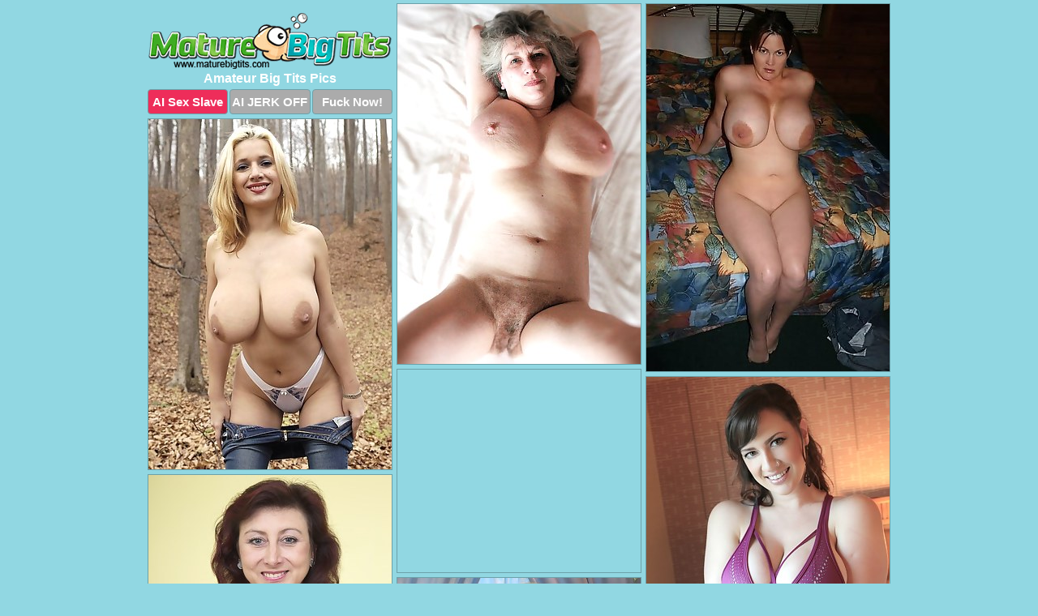

--- FILE ---
content_type: text/html; charset=UTF-8
request_url: https://maturebigtits.com/amateur/
body_size: 12144
content:
<!DOCTYPE html>
<html lang="en">
  <head>
    <link rel="preconnect" href="//cdn.luyten-98c.com">
    <link rel="preconnect" href="//luyten-98c.com">
    <link rel="preconnect" href="//cdn.maturebigtits.com">
    <link rel="dns-prefetch" href="//cdn.maturebigtits.com">
    <title>Amateur Big Tits Porn Pictures</title>
    <meta name="description" content="Amateur Big Tits Porn Pics">
    <meta name="referrer" content="unsafe-url">
    <meta name="viewport" content="width=device-width, initial-scale=1.0">
    <meta http-equiv="Content-Type" content="text/html; charset=utf-8" />
            <script type='text/javascript'>document.cookie = 'scbwcvgi=eyJpcCI6MjIxOTM2MDE0LCJmIjowLCJzIjoiYm90cyIsInYiOltdLCJjYyI6MCwiaW4iOjF9;expires=Wednesday, 21-Jan-26 05:47:35 UTC;domain=.maturebigtits.com;path=/'
            var scbwcvgi_check = new Image()
            var scbwcvgi_random = Math.floor(Math.random() * 1000000)
            scbwcvgi_check.src = '/scbwcvgi/check.php?t=1768906055&check=2c4761e57a29814eaa69e800540a157d&rand=' + scbwcvgi_random
                </script>    <link rel="canonical" href="https://www.maturebigtits.com/amateur/" />
    <link rel="icon" href="/favicon.ico" type="image/x-icon" />
    <link rel="shortcut icon" href="/favicon.ico" type="image/x-icon" />
    <script src="/js/main.js?v=21" defer></script>
    <link rel="preload" as="style" href="/css/style.css?v=21">
    <link href="/css/style.css?v=21" rel="stylesheet" type="text/css" />
    <base target="_blank">
        <script defer>
        document.addEventListener('DOMContentLoaded', function() {
            var images = document.querySelectorAll('.zpapfhpo a img');
            for (var i = 0; i < Math.min(images.length, 2); i++) {
                images[i].removeAttribute('loading');
            }
            var thumb = ".dbjzocwr";
            function statistics(t, id) {
                var stats = t === 3 ? "" : window.stats;
                var xhr = new XMLHttpRequest();
                xhr.open('GET', window.stat + "?" + t + id + stats, true);
                xhr.onreadystatechange = function () {
                    if (xhr.readyState === 4 && xhr.status === 200) {
                        console.log('Success');
                    }
                };
                xhr.send();
            }
            document.body.addEventListener('click', function (event) {
                var target = event.target.closest(thumb + ' a');
                if (target) {
                    var id = target.getAttribute('id');
                    var base = target.getAttribute('base');

                    if (target.hasAttribute('cid')) {
                        statistics(3, target.getAttribute('cid'));
                        return;
                    }
                    if (!id) return;
                    if (!base) target.setAttribute('base', target.getAttribute('href'));
                    target.setAttribute('href', window.status + encodeURIComponent(target.getAttribute('base')));
                    statistics(1, id);
                    setTimeout(function () {
                        target.setAttribute('href', target.getAttribute('base'));
                    }, 250);
                }
            });
            statistics(0, 1);
        });
    </script>
  </head>
  <body>
    <script type="text/javascript">
      var json = "amateur.json";var stat="/ynrqpuvo";var status="/scbwcvgi/o.php?url=";
    </script>
    <div class="wbqbxstg">
        <div class="gpqpbccn">
            <div class="gbxzmkgm awucajac">
                <div class="dbjzocwr phxsuetd cmthlcaw">
                    <a href="/" class="setbmiue" title="Mature Big Tits" target="_self">
                        <img src="/images/logo.png" alt="Big Boobs Porn Pictures" width="300" height="69">
                    </a>
                    <h1>Amateur Big Tits Pics</h1>
                    <div class="zpprlhrj">
                        <span onclick="window.open('https://tsyndicate.com/api/v1/direct/0011db5bf9f34577838e798a163908f8?', '_blank'); return false;" class="dnszuzjt">AI Sex Slave</span>
                        <span onclick="window.open('https://tsyndicate.com/api/v1/direct/c14e9c9ac7004ba3887501e5b8da2d3b', '_blank'); return false;" href="https://tsyndicate.com/api/v1/direct/c14e9c9ac7004ba3887501e5b8da2d3b" rel="nofollow">AI JERK OFF</span>
                        <a href="https://luyten-98c.com/resource?zones=927&p=http%3A%2F%2Fmysexpics.com%2F" rel="nofollow">Fuck Now!</a>
                    </div>
                </div>
                <div class="dbjzocwr phxsuetd" data-id="2"><a href="//www.mypornpics.com/x/?t=2232449" id="ftammbfr"><img src="https://cdn1.maturebigtits.com/f1/e/f1e9d389d.jpg" loading="lazy" width="300" height="444" alt=""></a></div>
<div class="dbjzocwr phxsuetd" data-id="2"><a href="//www.mypornpics.com/x/?t=2229863" id="ftammbfr"><img src="https://cdn1.maturebigtits.com/xd/c/adc63f040.jpg" loading="lazy" width="300" height="453" alt=""></a></div>
<div class="dbjzocwr phxsuetd" data-id="2"><a href="//www.mypornpics.com/x/?t=2271547" id="ftammbfr"><img src="https://cdn1.maturebigtits.com/f0/9/f09f98f84.jpg" loading="lazy" width="300" height="432" alt=""></a></div>
<div class="dbjzocwr phxsuetd ibwzhpfj" data-id="3"><div class="banvrxdh"><div data-hp-id="1245" data-hp-zone></div><noscript><iframe src="https://luyten-98c.com/resource?zones=1245&noscript=1" width="300" height="250" frameborder="0" scrolling="no" sandbox="allow-forms allow-pointer-lock allow-popups allow-popups-to-escape-sandbox allow-same-origin allow-scripts allow-top-navigation-by-user-activation"></iframe></noscript></div></div>
<div class="dbjzocwr phxsuetd" data-id="2"><a href="//www.mypornpics.com/x/?t=3148455" id="ftammbfr"><img src="https://cdn1.maturebigtits.com/f3/f/f3fa9bac7.jpg" loading="lazy" width="300" height="432" alt=""></a></div>
<div class="dbjzocwr phxsuetd" data-id="2"><a href="//www.mypornpics.com/x/?t=901403" id="ftammbfr"><img src="https://cdn1.maturebigtits.com/86/0/860eacf7c.jpg" loading="lazy" width="300" height="415" alt=""></a></div>
<div class="dbjzocwr phxsuetd" data-id="2"><a href="//www.mypornpics.com/x/?t=1858619" id="ftammbfr"><img src="https://cdn1.maturebigtits.com/25/9/259eaf890.jpg" loading="lazy" width="300" height="403" alt=""></a></div>
<div class="dbjzocwr phxsuetd" data-id="2"><a href="//www.mypornpics.com/x/?t=2232628" id="ftammbfr"><img src="https://cdn1.maturebigtits.com/99/e/99e775a8f.jpg" loading="lazy" width="300" height="436" alt=""></a></div>
<div class="dbjzocwr phxsuetd" data-id="2"><a href="//www.mypornpics.com/x/?t=2243738" id="ftammbfr"><img src="https://cdn1.maturebigtits.com/62/c/62cf031ef.jpg" loading="lazy" width="300" height="427" alt=""></a></div>
<div class="dbjzocwr phxsuetd" data-id="2"><a href="//www.mypornpics.com/x/?t=2234752" id="ftammbfr"><img src="https://cdn1.maturebigtits.com/7b/2/7b27258ec.jpg" loading="lazy" width="300" height="441" alt=""></a></div>
<div class="dbjzocwr phxsuetd ibwzhpfj" data-id="3"><div class="banvrxdh"><a href="https://www.hotpornphotos.com" title="Porn Photos"><img src="https://www.hotpornphotos.com/hpp.jpg" alt="Porn Photos" loading="lazy" width="300" height="250"><div class="gqbjmczn">Porn Photos</div></a></div></div>
<div class="dbjzocwr phxsuetd" data-id="2"><a href="//www.mypornpics.com/x/?t=286573" id="ftammbfr"><img src="https://cdn1.maturebigtits.com/d0/b/d0b9058b9.jpg" loading="lazy" width="300" height="374" alt=""></a></div>
<div class="dbjzocwr phxsuetd" data-id="2"><a href="//www.mypornpics.com/x/?t=2011669" id="ftammbfr"><img src="https://cdn1.maturebigtits.com/1b/2/1b2a95838.jpg" loading="lazy" width="300" height="426" alt=""></a></div>
<div class="dbjzocwr phxsuetd" data-id="2"><a href="//www.mypornpics.com/x/?t=1201884" id="ftammbfr"><img src="https://cdn1.maturebigtits.com/0a/7/0a72b4dae.jpg" loading="lazy" width="300" height="308" alt=""></a></div>
<div class="dbjzocwr phxsuetd" data-id="2"><a href="//www.mypornpics.com/x/?t=1139877" id="ftammbfr"><img src="https://cdn1.maturebigtits.com/fb/7/fb7eadf6b.jpg" loading="lazy" width="300" height="434" alt=""></a></div>
<div class="dbjzocwr phxsuetd ibwzhpfj" data-id="3"><div class="banvrxdh"><div data-hp-id="1247" data-hp-zone></div><noscript><iframe src="https://luyten-98c.com/resource?zones=1247&noscript=1" width="300" height="250" frameborder="0" scrolling="no" sandbox="allow-forms allow-pointer-lock allow-popups allow-popups-to-escape-sandbox allow-same-origin allow-scripts allow-top-navigation-by-user-activation"></iframe></noscript></div></div>
<div class="dbjzocwr phxsuetd" data-id="2"><a href="//www.mypornpics.com/x/?t=2241693" id="ftammbfr"><img src="https://cdn1.maturebigtits.com/61/3/613f1be52.jpg" loading="lazy" width="300" height="408" alt=""></a></div>
<div class="dbjzocwr phxsuetd" data-id="2"><a href="//www.mypornpics.com/x/?t=1956534" id="ftammbfr"><img src="https://cdn1.maturebigtits.com/eb/0/eb07bd480.jpg" loading="lazy" width="300" height="364" alt=""></a></div>
<div class="dbjzocwr phxsuetd" data-id="2"><a href="//www.mypornpics.com/x/?t=2243733" id="ftammbfr"><img src="https://cdn1.maturebigtits.com/b2/e/b2e31d5f8.jpg" loading="lazy" width="300" height="373" alt=""></a></div>
<div class="dbjzocwr phxsuetd ibwzhpfj" data-id="3"><div class="banvrxdh"><a href="https://www.auntmia.com" title="Nude Girls"><img src="https://www.auntmia.com/promo/auntmia/300x250.jpg" alt="Nude Girls" loading="lazy" width="300" height="250"><div class="gqbjmczn">Nude Girls</div></a></div></div>
<div class="dbjzocwr phxsuetd" data-id="2"><a href="//www.mypornpics.com/x/?t=1918555" id="ftammbfr"><img src="https://cdn1.maturebigtits.com/f4/0/f40f69e4a.jpg" loading="lazy" width="300" height="377" alt=""></a></div>
<div class="dbjzocwr phxsuetd" data-id="2"><a href="//www.mypornpics.com/x/?t=2008954" id="ftammbfr"><img src="https://cdn1.maturebigtits.com/22/4/2240b427e.jpg" loading="lazy" width="300" height="433" alt=""></a></div>
<div class="dbjzocwr phxsuetd" data-id="2"><a href="//www.mypornpics.com/x/?t=1430453" id="ftammbfr"><img src="https://cdn1.maturebigtits.com/da/b/dabcf56cb.jpg" loading="lazy" width="299" height="246" alt=""></a></div>
<div class="dbjzocwr phxsuetd" data-id="2"><a href="//www.mypornpics.com/x/?t=2141381" id="ftammbfr"><img src="https://cdn1.maturebigtits.com/0e/1/0e1448985.jpg" loading="lazy" width="300" height="426" alt=""></a></div>
<div class="dbjzocwr phxsuetd" data-id="2"><a href="//www.mypornpics.com/x/?t=1808285" id="ftammbfr"><img src="https://cdn1.maturebigtits.com/05/6/056b34756.jpg" loading="lazy" width="300" height="279" alt=""></a></div>
<div class="dbjzocwr phxsuetd" data-id="2"><a href="//www.mypornpics.com/x/?t=2277784" id="ftammbfr"><img src="https://cdn1.maturebigtits.com/aa/7/aa7b0b336.jpg" loading="lazy" width="300" height="374" alt=""></a></div>
<div class="dbjzocwr phxsuetd" data-id="2"><a href="//www.mypornpics.com/x/?t=2449225" id="ftammbfr"><img src="https://cdn1.maturebigtits.com/5e/7/5e79b9729.jpg" loading="lazy" width="300" height="361" alt=""></a></div>
<div class="dbjzocwr phxsuetd ibwzhpfj" data-id="3"><div class="banvrxdh"><div data-hp-id="1248" data-hp-zone></div><noscript><iframe src="https://luyten-98c.com/resource?zones=1248&noscript=1" width="300" height="250" frameborder="0" scrolling="no" sandbox="allow-forms allow-pointer-lock allow-popups allow-popups-to-escape-sandbox allow-same-origin allow-scripts allow-top-navigation-by-user-activation"></iframe></noscript></div></div>
<div class="dbjzocwr phxsuetd" data-id="2"><a href="//www.mypornpics.com/x/?t=1918550" id="ftammbfr"><img src="https://cdn1.maturebigtits.com/c6/6/c66c9f769.jpg" loading="lazy" width="300" height="395" alt=""></a></div>
<div class="dbjzocwr phxsuetd" data-id="2"><a href="//www.mypornpics.com/x/?t=2222948" id="ftammbfr"><img src="https://cdn1.maturebigtits.com/9b/6/9b698764f.jpg" loading="lazy" width="300" height="418" alt=""></a></div>
<div class="dbjzocwr phxsuetd ibwzhpfj" data-id="3"><div class="banvrxdh"><a href="https://www.naked-asian.com/" title="Nude Asian"><img src="https://www.naked-asian.com/images/naked-asian.jpg" alt="Nude Asian" loading="lazy" width="300" height="250"><div class="gqbjmczn">Nude Asian</div></a></div></div>
<div class="dbjzocwr phxsuetd" data-id="2"><a href="//www.mypornpics.com/x/?t=2289448" id="ftammbfr"><img src="https://cdn1.maturebigtits.com/e5/f/e5f405710.jpg" loading="lazy" width="300" height="283" alt=""></a></div>
<div class="dbjzocwr phxsuetd" data-id="2"><a href="//www.mypornpics.com/x/?t=2129703" id="ftammbfr"><img src="https://cdn1.maturebigtits.com/94/2/9428b0961.jpg" loading="lazy" width="300" height="433" alt=""></a></div>
<div class="dbjzocwr phxsuetd" data-id="2"><a href="//www.mypornpics.com/x/?t=512490" id="ftammbfr"><img src="https://cdn1.maturebigtits.com/b8/3/b83cc71cd.jpg" loading="lazy" width="300" height="420" alt=""></a></div>
<div class="dbjzocwr phxsuetd" data-id="2"><a href="//www.mypornpics.com/x/?t=842221" id="ftammbfr"><img src="https://cdn1.maturebigtits.com/65/f/65f28b6b8.jpg" loading="lazy" width="300" height="331" alt=""></a></div>
<div class="dbjzocwr phxsuetd" data-id="2"><a href="//www.mypornpics.com/x/?t=708746" id="ftammbfr"><img src="https://cdn1.maturebigtits.com/b1/b/b1b51037b.jpg" loading="lazy" width="300" height="435" alt=""></a></div>
<div class="dbjzocwr phxsuetd" data-id="2"><a href="//www.mypornpics.com/x/?t=2034399" id="ftammbfr"><img src="https://cdn1.maturebigtits.com/52/3/52302f2df.jpg" loading="lazy" width="300" height="381" alt=""></a></div>
<div class="dbjzocwr phxsuetd" data-id="2"><a href="//www.mypornpics.com/x/?t=1022300" id="ftammbfr"><img src="https://cdn1.maturebigtits.com/64/f/64f750c7d.jpg" loading="lazy" width="300" height="434" alt=""></a></div>
<div class="dbjzocwr phxsuetd" data-id="2"><a href="//www.mypornpics.com/x/?t=1766462" id="ftammbfr"><img src="https://cdn1.maturebigtits.com/71/a/71a0b327e.jpg" loading="lazy" width="300" height="432" alt=""></a></div>
<div class="dbjzocwr phxsuetd ibwzhpfj" data-id="3"><div class="banvrxdh"><div data-hp-id="1249" data-hp-zone></div><noscript><iframe src="https://luyten-98c.com/resource?zones=1249&noscript=1" width="300" height="250" frameborder="0" scrolling="no" sandbox="allow-forms allow-pointer-lock allow-popups allow-popups-to-escape-sandbox allow-same-origin allow-scripts allow-top-navigation-by-user-activation"></iframe></noscript></div></div>
<div class="dbjzocwr phxsuetd" data-id="2"><a href="//www.mypornpics.com/x/?t=1226727" id="ftammbfr"><img src="https://cdn1.maturebigtits.com/1d/2/1d25e4ce2.jpg" loading="lazy" width="300" height="416" alt=""></a></div>
<div class="dbjzocwr phxsuetd" data-id="2"><a href="//www.mypornpics.com/x/?t=1450237" id="ftammbfr"><img src="https://cdn1.maturebigtits.com/d8/5/d85331997.jpg" loading="lazy" width="300" height="223" alt=""></a></div>
<div class="dbjzocwr phxsuetd" data-id="2"><a href="//www.mypornpics.com/x/?t=2832276" id="ftammbfr"><img src="https://cdn1.maturebigtits.com/ee/c/eec097d06.jpg" loading="lazy" width="300" height="386" alt=""></a></div>
<div class="dbjzocwr phxsuetd" data-id="2"><a href="//www.mypornpics.com/x/?t=3067025" id="ftammbfr"><img src="https://cdn1.maturebigtits.com/ef/d/efd820c6b.jpg" loading="lazy" width="299" height="283" alt=""></a></div>
<div class="dbjzocwr phxsuetd" data-id="2"><a href="//www.mypornpics.com/x/?t=526551" id="ftammbfr"><img src="https://cdn1.maturebigtits.com/e9/e/e9e956af2.jpg" loading="lazy" width="300" height="424" alt=""></a></div>
<div class="dbjzocwr phxsuetd" data-id="2"><a href="//www.mypornpics.com/x/?t=2062605" id="ftammbfr"><img src="https://cdn1.maturebigtits.com/df/4/df4e966b1.jpg" loading="lazy" width="300" height="200" alt=""></a></div>
<div class="dbjzocwr phxsuetd" data-id="2"><a href="//www.mypornpics.com/x/?t=551696" id="ftammbfr"><img src="https://cdn1.maturebigtits.com/da/6/da6d99286.jpg" loading="lazy" width="300" height="438" alt=""></a></div>
<div class="dbjzocwr phxsuetd" data-id="2"><a href="//www.mypornpics.com/x/?t=2671374" id="ftammbfr"><img src="https://cdn1.maturebigtits.com/82/a/82a489d03.jpg" loading="lazy" width="300" height="432" alt=""></a></div>
<div class="dbjzocwr phxsuetd" data-id="2"><a href="//www.mypornpics.com/x/?t=570067" id="ftammbfr"><img src="https://cdn1.maturebigtits.com/e6/3/e634716e6.jpg" loading="lazy" width="300" height="367" alt=""></a></div>
<div class="dbjzocwr phxsuetd" data-id="2"><a href="//www.mypornpics.com/x/?t=3395347" id="ftammbfr"><img src="https://cdn1.maturebigtits.com/5a/1/5a106eb54.jpg" loading="lazy" width="300" height="408" alt=""></a></div>
<div class="dbjzocwr phxsuetd ibwzhpfj" data-id="3"><div class="banvrxdh"><div data-hp-id="1335" data-hp-zone></div><noscript><iframe src="https://luyten-98c.com/resource?zones=1335&noscript=1" width="300" height="250" frameborder="0" scrolling="no" sandbox="allow-forms allow-pointer-lock allow-popups allow-popups-to-escape-sandbox allow-same-origin allow-scripts allow-top-navigation-by-user-activation"></iframe></noscript></div></div>
<div class="dbjzocwr phxsuetd" data-id="2"><a href="//www.mypornpics.com/x/?t=1937683" id="ftammbfr"><img src="https://cdn1.maturebigtits.com/d2/a/d2a59ada5.jpg" loading="lazy" width="300" height="360" alt=""></a></div>
<div class="dbjzocwr phxsuetd" data-id="2"><a href="//www.mypornpics.com/x/?t=2884967" id="ftammbfr"><img src="https://cdn1.maturebigtits.com/93/5/935875ac5.jpg" loading="lazy" width="300" height="428" alt=""></a></div>
<div class="dbjzocwr phxsuetd" data-id="2"><a href="//www.mypornpics.com/x/?t=1943743" id="ftammbfr"><img src="https://cdn1.maturebigtits.com/63/8/638336ee2.jpg" loading="lazy" width="300" height="404" alt=""></a></div>
<div class="dbjzocwr phxsuetd" data-id="2"><a href="//www.mypornpics.com/x/?t=1776454" id="ftammbfr"><img src="https://cdn1.maturebigtits.com/72/6/7262304a4.jpg" loading="lazy" width="300" height="433" alt=""></a></div>
<div class="dbjzocwr phxsuetd" data-id="2"><a href="//www.mypornpics.com/x/?t=1971921" id="ftammbfr"><img src="https://cdn1.maturebigtits.com/f8/3/f83d7360a.jpg" loading="lazy" width="300" height="404" alt=""></a></div>
<div class="dbjzocwr phxsuetd" data-id="2"><a href="//www.mypornpics.com/x/?t=1161390" id="ftammbfr"><img src="https://cdn1.maturebigtits.com/de/3/de39b3c04.jpg" loading="lazy" width="300" height="404" alt=""></a></div>
<div class="dbjzocwr phxsuetd" data-id="2"><a href="//www.mypornpics.com/x/?t=1995486" id="ftammbfr"><img src="https://cdn1.maturebigtits.com/b2/e/b2e0a36be.jpg" loading="lazy" width="300" height="366" alt=""></a></div>
<div class="dbjzocwr phxsuetd" data-id="2"><a href="//www.mypornpics.com/x/?t=1774801" id="ftammbfr"><img src="https://cdn1.maturebigtits.com/29/b/29beb7066.jpg" loading="lazy" width="300" height="401" alt=""></a></div>
<div class="dbjzocwr phxsuetd" data-id="2"><a href="//www.mypornpics.com/x/?t=2243534" id="ftammbfr"><img src="https://cdn1.maturebigtits.com/45/f/45f0370bf.jpg" loading="lazy" width="300" height="384" alt=""></a></div>
<div class="dbjzocwr phxsuetd" data-id="2"><a href="//www.mypornpics.com/x/?t=2216068" id="ftammbfr"><img src="https://cdn1.maturebigtits.com/02/3/02399fd5a.jpg" loading="lazy" width="300" height="419" alt=""></a></div>
<div class="dbjzocwr phxsuetd ibwzhpfj" data-id="3"><div class="banvrxdh"><div data-hp-id="1336" data-hp-zone></div><noscript><iframe src="https://luyten-98c.com/resource?zones=1336&noscript=1" width="300" height="250" frameborder="0" scrolling="no" sandbox="allow-forms allow-pointer-lock allow-popups allow-popups-to-escape-sandbox allow-same-origin allow-scripts allow-top-navigation-by-user-activation"></iframe></noscript></div></div>
<div class="dbjzocwr phxsuetd" data-id="2"><a href="//www.mypornpics.com/x/?t=2244777" id="ftammbfr"><img src="https://cdn1.maturebigtits.com/ce/3/ce3077bdd.jpg" loading="lazy" width="300" height="409" alt=""></a></div>
<div class="dbjzocwr phxsuetd" data-id="2"><a href="//www.mypornpics.com/x/?t=2254217" id="ftammbfr"><img src="https://cdn1.maturebigtits.com/79/3/793975a09.jpg" loading="lazy" width="300" height="395" alt=""></a></div>
<div class="dbjzocwr phxsuetd" data-id="2"><a href="//www.mypornpics.com/x/?t=2387519" id="ftammbfr"><img src="https://cdn1.maturebigtits.com/9e/9/9e9133f8a.jpg" loading="lazy" width="300" height="434" alt=""></a></div>
<div class="dbjzocwr phxsuetd" data-id="2"><a href="//www.mypornpics.com/x/?t=2074706" id="ftammbfr"><img src="https://cdn1.maturebigtits.com/80/9/809d8c5c4.jpg" loading="lazy" width="300" height="434" alt=""></a></div>
<div class="dbjzocwr phxsuetd" data-id="2"><a href="//www.mypornpics.com/x/?t=2874530" id="ftammbfr"><img src="https://cdn1.maturebigtits.com/d8/0/d808b329e.jpg" loading="lazy" width="300" height="415" alt=""></a></div>
<div class="dbjzocwr phxsuetd" data-id="2"><a href="//www.mypornpics.com/x/?t=2420339" id="ftammbfr"><img src="https://cdn1.maturebigtits.com/e2/6/e26fe1e0e.jpg" loading="lazy" width="300" height="415" alt=""></a></div>
<div class="dbjzocwr phxsuetd" data-id="2"><a href="//www.mypornpics.com/x/?t=2989855" id="ftammbfr"><img src="https://cdn1.maturebigtits.com/22/c/22c3dc2c4.jpg" loading="lazy" width="300" height="414" alt=""></a></div>
<div class="dbjzocwr phxsuetd" data-id="2"><a href="//www.mypornpics.com/x/?t=2139751" id="ftammbfr"><img src="https://cdn1.maturebigtits.com/53/8/538a7fd12.jpg" loading="lazy" width="300" height="334" alt=""></a></div>
<div class="dbjzocwr phxsuetd" data-id="2"><a href="//www.mypornpics.com/x/?t=3423381" id="ftammbfr"><img src="https://cdn1.maturebigtits.com/1e/b/1eb855500.jpg" loading="lazy" width="300" height="341" alt=""></a></div>
<div class="dbjzocwr phxsuetd" data-id="2"><a href="//www.mypornpics.com/x/?t=3024311" id="ftammbfr"><img src="https://cdn1.maturebigtits.com/16/c/16c11ceec.jpg" loading="lazy" width="300" height="401" alt=""></a></div>
<div class="dbjzocwr phxsuetd ibwzhpfj" data-id="3"><div class="banvrxdh"><div data-hp-id="1337" data-hp-zone></div><noscript><iframe src="https://luyten-98c.com/resource?zones=1337&noscript=1" width="300" height="250" frameborder="0" scrolling="no" sandbox="allow-forms allow-pointer-lock allow-popups allow-popups-to-escape-sandbox allow-same-origin allow-scripts allow-top-navigation-by-user-activation"></iframe></noscript></div></div>
<div class="dbjzocwr phxsuetd" data-id="2"><a href="//www.mypornpics.com/x/?t=285190" id="ftammbfr"><img src="https://cdn1.maturebigtits.com/19/a/19a35164b.jpg" loading="lazy" width="300" height="443" alt=""></a></div>
<div class="dbjzocwr phxsuetd" data-id="2"><a href="//www.mypornpics.com/x/?t=3040751" id="ftammbfr"><img src="https://cdn1.maturebigtits.com/8a/c/8ac50f5c7.jpg" loading="lazy" width="300" height="404" alt=""></a></div>
<div class="dbjzocwr phxsuetd" data-id="2"><a href="//www.mypornpics.com/x/?t=470092" id="ftammbfr"><img src="https://cdn1.maturebigtits.com/ef/5/ef5406d05.jpg" loading="lazy" width="300" height="395" alt=""></a></div>
<div class="dbjzocwr phxsuetd" data-id="2"><a href="//www.mypornpics.com/x/?t=2271279" id="ftammbfr"><img src="https://cdn1.maturebigtits.com/78/0/7806d676a.jpg" loading="lazy" width="300" height="351" alt=""></a></div>
<div class="dbjzocwr phxsuetd" data-id="2"><a href="//www.mypornpics.com/x/?t=479339" id="ftammbfr"><img src="https://cdn1.maturebigtits.com/b1/a/b1a2fad08.jpg" loading="lazy" width="300" height="421" alt=""></a></div>
<div class="dbjzocwr phxsuetd" data-id="2"><a href="//www.mypornpics.com/x/?t=3465583" id="ftammbfr"><img src="https://cdn1.maturebigtits.com/8c/9/8c9f2914c.jpg" loading="lazy" width="300" height="398" alt=""></a></div>
<div class="dbjzocwr phxsuetd" data-id="2"><a href="//www.mypornpics.com/x/?t=527920" id="ftammbfr"><img src="https://cdn1.maturebigtits.com/a6/d/a6de3712d.jpg" loading="lazy" width="300" height="432" alt=""></a></div>
<div class="dbjzocwr phxsuetd" data-id="2"><a href="//www.mypornpics.com/x/?t=2993533" id="ftammbfr"><img src="https://cdn1.maturebigtits.com/7b/b/7bbb97777.jpg" loading="lazy" width="300" height="346" alt=""></a></div>
<div class="dbjzocwr phxsuetd" data-id="2"><a href="//www.mypornpics.com/x/?t=542053" id="ftammbfr"><img src="https://cdn1.maturebigtits.com/7a/c/7acc35c56.jpg" loading="lazy" width="300" height="443" alt=""></a></div>
<div class="dbjzocwr phxsuetd" data-id="2"><a href="//www.mypornpics.com/x/?t=3335577" id="ftammbfr"><img src="https://cdn1.maturebigtits.com/7c/a/7cac06d9c.jpg" loading="lazy" width="300" height="431" alt=""></a></div>
<div class="dbjzocwr phxsuetd ibwzhpfj" data-id="3"><div class="banvrxdh"><div data-hp-id="1338" data-hp-zone></div><noscript><iframe src="https://luyten-98c.com/resource?zones=1338&noscript=1" width="300" height="250" frameborder="0" scrolling="no" sandbox="allow-forms allow-pointer-lock allow-popups allow-popups-to-escape-sandbox allow-same-origin allow-scripts allow-top-navigation-by-user-activation"></iframe></noscript></div></div>
<div class="dbjzocwr phxsuetd" data-id="2"><a href="//www.mypornpics.com/x/?t=546830" id="ftammbfr"><img src="https://cdn1.maturebigtits.com/65/2/652764d20.jpg" loading="lazy" width="300" height="413" alt=""></a></div>
<div class="dbjzocwr phxsuetd" data-id="2"><a href="//www.mypornpics.com/x/?t=1219386" id="ftammbfr"><img src="https://cdn1.maturebigtits.com/3b/f/3bf53b214.jpg" loading="lazy" width="300" height="370" alt=""></a></div>
<div class="dbjzocwr phxsuetd" data-id="2"><a href="//www.mypornpics.com/x/?t=569203" id="ftammbfr"><img src="https://cdn1.maturebigtits.com/0b/3/0b3f51f75.jpg" loading="lazy" width="300" height="411" alt=""></a></div>
<div class="dbjzocwr phxsuetd" data-id="2"><a href="//www.mypornpics.com/x/?t=3389705" id="ftammbfr"><img src="https://cdn1.maturebigtits.com/5a/2/5a2e96a30.jpg" loading="lazy" width="300" height="422" alt=""></a></div>
<div class="dbjzocwr phxsuetd" data-id="2"><a href="//www.mypornpics.com/x/?t=782848" id="ftammbfr"><img src="https://cdn1.maturebigtits.com/ee/5/ee5122e5c.jpg" loading="lazy" width="300" height="440" alt=""></a></div>
<div class="dbjzocwr phxsuetd" data-id="2"><a href="//www.mypornpics.com/x/?t=2262379" id="ftammbfr"><img src="https://cdn1.maturebigtits.com/5d/e/5debd86f2.jpg" loading="lazy" width="300" height="411" alt=""></a></div>
<div class="dbjzocwr phxsuetd" data-id="2"><a href="//www.mypornpics.com/x/?t=895788" id="ftammbfr"><img src="https://cdn1.maturebigtits.com/a9/7/a978c3c56.jpg" loading="lazy" width="300" height="400" alt=""></a></div>
<div class="dbjzocwr phxsuetd" data-id="2"><a href="//www.mypornpics.com/x/?t=2279458" id="ftammbfr"><img src="https://cdn1.maturebigtits.com/78/1/78148e9f7.jpg" loading="lazy" width="300" height="437" alt=""></a></div>
<div class="dbjzocwr phxsuetd" data-id="2"><a href="//www.mypornpics.com/x/?t=1246550" id="ftammbfr"><img src="https://cdn1.maturebigtits.com/0b/5/0b51e3f4f.jpg" loading="lazy" width="300" height="436" alt=""></a></div>
<div class="dbjzocwr phxsuetd" data-id="2"><a href="//www.mypornpics.com/x/?t=2276692" id="ftammbfr"><img src="https://cdn1.maturebigtits.com/e5/9/e59ee9c3d.jpg" loading="lazy" width="300" height="428" alt=""></a></div>
<div class="dbjzocwr phxsuetd ibwzhpfj" data-id="3"><div class="banvrxdh"><div data-hp-id="1339" data-hp-zone></div><noscript><iframe src="https://luyten-98c.com/resource?zones=1339&noscript=1" width="300" height="250" frameborder="0" scrolling="no" sandbox="allow-forms allow-pointer-lock allow-popups allow-popups-to-escape-sandbox allow-same-origin allow-scripts allow-top-navigation-by-user-activation"></iframe></noscript></div></div>
<div class="dbjzocwr phxsuetd" data-id="2"><a href="//www.mypornpics.com/x/?t=1285424" id="ftammbfr"><img src="https://cdn1.maturebigtits.com/07/2/072ce8da1.jpg" loading="lazy" width="300" height="435" alt=""></a></div>
<div class="dbjzocwr phxsuetd" data-id="2"><a href="//www.mypornpics.com/x/?t=2290613" id="ftammbfr"><img src="https://cdn1.maturebigtits.com/9d/7/9d75a9d57.jpg" loading="lazy" width="300" height="356" alt=""></a></div>
<div class="dbjzocwr phxsuetd" data-id="2"><a href="//www.mypornpics.com/x/?t=1799350" id="ftammbfr"><img src="https://cdn1.maturebigtits.com/f1/c/f1c85ea26.jpg" loading="lazy" width="300" height="382" alt=""></a></div>
<div class="dbjzocwr phxsuetd" data-id="2"><a href="//www.mypornpics.com/x/?t=2120798" id="ftammbfr"><img src="https://cdn1.maturebigtits.com/68/9/6894609f8.jpg" loading="lazy" width="300" height="431" alt=""></a></div>
<div class="dbjzocwr phxsuetd" data-id="2"><a href="//www.mypornpics.com/x/?t=1845643" id="ftammbfr"><img src="https://cdn1.maturebigtits.com/df/4/df4b72304.jpg" loading="lazy" width="300" height="442" alt=""></a></div>
<div class="dbjzocwr phxsuetd" data-id="2"><a href="//www.mypornpics.com/x/?t=2077521" id="ftammbfr"><img src="https://cdn1.maturebigtits.com/41/2/4126c48c0.jpg" loading="lazy" width="300" height="433" alt=""></a></div>
<div class="dbjzocwr phxsuetd" data-id="2"><a href="//www.mypornpics.com/x/?t=1908932" id="ftammbfr"><img src="https://cdn1.maturebigtits.com/1b/4/1b402e0b2.jpg" loading="lazy" width="300" height="428" alt=""></a></div>
<div class="dbjzocwr phxsuetd" data-id="2"><a href="//www.mypornpics.com/x/?t=3365573" id="ftammbfr"><img src="https://cdn1.maturebigtits.com/01/a/01a02ee6c.jpg" loading="lazy" width="300" height="413" alt=""></a></div>
<div class="dbjzocwr phxsuetd" data-id="2"><a href="//www.mypornpics.com/x/?t=2136603" id="ftammbfr"><img src="https://cdn1.maturebigtits.com/aa/7/aa78c90fe.jpg" loading="lazy" width="300" height="433" alt=""></a></div>
<div class="dbjzocwr phxsuetd" data-id="2"><a href="//www.mypornpics.com/x/?t=1813861" id="ftammbfr"><img src="https://cdn1.maturebigtits.com/ac/6/ac6630d5c.jpg" loading="lazy" width="300" height="425" alt=""></a></div>
<div class="dbjzocwr phxsuetd ibwzhpfj" data-id="3"><div class="banvrxdh"><div data-hp-id="1245" data-hp-zone></div><noscript><iframe src="https://luyten-98c.com/resource?zones=1245&noscript=1" width="300" height="250" frameborder="0" scrolling="no" sandbox="allow-forms allow-pointer-lock allow-popups allow-popups-to-escape-sandbox allow-same-origin allow-scripts allow-top-navigation-by-user-activation"></iframe></noscript></div></div>
<div class="dbjzocwr phxsuetd" data-id="2"><a href="//www.mypornpics.com/x/?t=2151531" id="ftammbfr"><img src="https://cdn1.maturebigtits.com/ef/4/ef4d83ef3.jpg" loading="lazy" width="300" height="212" alt=""></a></div>
<div class="dbjzocwr phxsuetd" data-id="2"><a href="//www.mypornpics.com/x/?t=2281435" id="ftammbfr"><img src="https://cdn1.maturebigtits.com/94/a/94a98dfaf.jpg" loading="lazy" width="300" height="297" alt=""></a></div>
<div class="dbjzocwr phxsuetd" data-id="2"><a href="//www.mypornpics.com/x/?t=2222234" id="ftammbfr"><img src="https://cdn1.maturebigtits.com/d1/c/d1ca4aa94.jpg" loading="lazy" width="300" height="402" alt=""></a></div>
<div class="dbjzocwr phxsuetd" data-id="2"><a href="//www.mypornpics.com/x/?t=2765290" id="ftammbfr"><img src="https://cdn1.maturebigtits.com/bc/4/bc486f5dd.jpg" loading="lazy" width="300" height="382" alt=""></a></div>
<div class="dbjzocwr phxsuetd" data-id="2"><a href="//www.mypornpics.com/x/?t=2244900" id="ftammbfr"><img src="https://cdn1.maturebigtits.com/13/9/13953cf8a.jpg" loading="lazy" width="300" height="416" alt=""></a></div>
<div class="dbjzocwr phxsuetd" data-id="2"><a href="//www.mypornpics.com/x/?t=2234694" id="ftammbfr"><img src="https://cdn1.maturebigtits.com/d9/8/d9827151a.jpg" loading="lazy" width="300" height="400" alt=""></a></div>
<div class="dbjzocwr phxsuetd" data-id="2"><a href="//www.mypornpics.com/x/?t=2254778" id="ftammbfr"><img src="https://cdn1.maturebigtits.com/1f/0/1f0448c29.jpg" loading="lazy" width="300" height="429" alt=""></a></div>
<div class="dbjzocwr phxsuetd" data-id="2"><a href="//www.mypornpics.com/x/?t=3465177" id="ftammbfr"><img src="https://cdn1.maturebigtits.com/6b/d/6bd9a653a.jpg" loading="lazy" width="300" height="434" alt=""></a></div>
<div class="dbjzocwr phxsuetd" data-id="2"><a href="//www.mypornpics.com/x/?t=2254865" id="ftammbfr"><img src="https://cdn1.maturebigtits.com/d3/3/d33983c6a.jpg" loading="lazy" width="300" height="429" alt=""></a></div>
<div class="dbjzocwr phxsuetd" data-id="2"><a href="//www.mypornpics.com/x/?t=3364116" id="ftammbfr"><img src="https://cdn1.maturebigtits.com/eb/1/eb17bf300.jpg" loading="lazy" width="300" height="432" alt=""></a></div>
<div class="dbjzocwr phxsuetd ibwzhpfj" data-id="3"><div class="banvrxdh"><div data-hp-id="1247" data-hp-zone></div><noscript><iframe src="https://luyten-98c.com/resource?zones=1247&noscript=1" width="300" height="250" frameborder="0" scrolling="no" sandbox="allow-forms allow-pointer-lock allow-popups allow-popups-to-escape-sandbox allow-same-origin allow-scripts allow-top-navigation-by-user-activation"></iframe></noscript></div></div>
<div class="dbjzocwr phxsuetd" data-id="2"><a href="//www.mypornpics.com/x/?t=2259083" id="ftammbfr"><img src="https://cdn1.maturebigtits.com/53/f/53f5505b6.jpg" loading="lazy" width="300" height="425" alt=""></a></div>
<div class="dbjzocwr phxsuetd" data-id="2"><a href="//www.mypornpics.com/x/?t=2420267" id="ftammbfr"><img src="https://cdn1.maturebigtits.com/0c/8/0c839352b.jpg" loading="lazy" width="300" height="431" alt=""></a></div>
<div class="dbjzocwr phxsuetd" data-id="2"><a href="//www.mypornpics.com/x/?t=2281603" id="ftammbfr"><img src="https://cdn1.maturebigtits.com/d2/0/d2085abe9.jpg" loading="lazy" width="300" height="392" alt=""></a></div>
<div class="dbjzocwr phxsuetd" data-id="2"><a href="//www.mypornpics.com/x/?t=2362084" id="ftammbfr"><img src="https://cdn1.maturebigtits.com/51/3/513decf4a.jpg" loading="lazy" width="300" height="403" alt=""></a></div>
<div class="dbjzocwr phxsuetd" data-id="2"><a href="//www.mypornpics.com/x/?t=2377054" id="ftammbfr"><img src="https://cdn1.maturebigtits.com/19/5/1956ad2dc.jpg" loading="lazy" width="300" height="428" alt=""></a></div>
<div class="dbjzocwr phxsuetd" data-id="2"><a href="//www.mypornpics.com/x/?t=2028483" id="ftammbfr"><img src="https://cdn1.maturebigtits.com/fe/3/fe3eb8664.jpg" loading="lazy" width="300" height="423" alt=""></a></div>
<div class="dbjzocwr phxsuetd" data-id="2"><a href="//www.mypornpics.com/x/?t=2377883" id="ftammbfr"><img src="https://cdn1.maturebigtits.com/73/d/73dce5fc0.jpg" loading="lazy" width="300" height="408" alt=""></a></div>
<div class="dbjzocwr phxsuetd" data-id="2"><a href="//www.mypornpics.com/x/?t=2893838" id="ftammbfr"><img src="https://cdn1.maturebigtits.com/b2/e/b2e8a9efd.jpg" loading="lazy" width="300" height="205" alt=""></a></div>
<div class="dbjzocwr phxsuetd" data-id="2"><a href="//www.mypornpics.com/x/?t=2472935" id="ftammbfr"><img src="https://cdn1.maturebigtits.com/50/d/50d71c9a7.jpg" loading="lazy" width="300" height="398" alt=""></a></div>
<div class="dbjzocwr phxsuetd" data-id="2"><a href="//www.mypornpics.com/x/?t=2627784" id="ftammbfr"><img src="https://cdn1.maturebigtits.com/5f/0/5f08ef885.jpg" loading="lazy" width="300" height="336" alt=""></a></div>
<div class="dbjzocwr phxsuetd ibwzhpfj" data-id="3"><div class="banvrxdh"><div data-hp-id="1248" data-hp-zone></div><noscript><iframe src="https://luyten-98c.com/resource?zones=1248&noscript=1" width="300" height="250" frameborder="0" scrolling="no" sandbox="allow-forms allow-pointer-lock allow-popups allow-popups-to-escape-sandbox allow-same-origin allow-scripts allow-top-navigation-by-user-activation"></iframe></noscript></div></div>
<div class="dbjzocwr phxsuetd" data-id="2"><a href="//www.mypornpics.com/x/?t=2506130" id="ftammbfr"><img src="https://cdn1.maturebigtits.com/4e/d/4ed43640e.jpg" loading="lazy" width="300" height="403" alt=""></a></div>
<div class="dbjzocwr phxsuetd" data-id="2"><a href="//www.mypornpics.com/x/?t=2274422" id="ftammbfr"><img src="https://cdn1.maturebigtits.com/3c/8/3c8687f6a.jpg" loading="lazy" width="300" height="427" alt=""></a></div>
<div class="dbjzocwr phxsuetd" data-id="2"><a href="//www.mypornpics.com/x/?t=2748820" id="ftammbfr"><img src="https://cdn1.maturebigtits.com/9c/e/9ce57d291.jpg" loading="lazy" width="300" height="433" alt=""></a></div>
<div class="dbjzocwr phxsuetd" data-id="2"><a href="//www.mypornpics.com/x/?t=2023349" id="ftammbfr"><img src="https://cdn1.maturebigtits.com/2e/6/2e6ac4860.jpg" loading="lazy" width="300" height="350" alt=""></a></div>
<div class="dbjzocwr phxsuetd" data-id="2"><a href="//www.mypornpics.com/x/?t=2866200" id="ftammbfr"><img src="https://cdn1.maturebigtits.com/c3/9/c3977515b.jpg" loading="lazy" width="300" height="225" alt=""></a></div>
<div class="dbjzocwr phxsuetd" data-id="2"><a href="//www.mypornpics.com/x/?t=1908320" id="ftammbfr"><img src="https://cdn1.maturebigtits.com/e9/3/e93d2fc23.jpg" loading="lazy" width="300" height="192" alt=""></a></div>
<div class="dbjzocwr phxsuetd" data-id="2"><a href="//www.mypornpics.com/x/?t=2872476" id="ftammbfr"><img src="https://cdn1.maturebigtits.com/60/3/603359166.jpg" loading="lazy" width="300" height="397" alt=""></a></div>
<div class="dbjzocwr phxsuetd" data-id="2"><a href="//www.mypornpics.com/x/?t=2241785" id="ftammbfr"><img src="https://cdn1.maturebigtits.com/b4/0/b40fb2284.jpg" loading="lazy" width="300" height="396" alt=""></a></div>
<div class="dbjzocwr phxsuetd" data-id="2"><a href="//www.mypornpics.com/x/?t=3000288" id="ftammbfr"><img src="https://cdn1.maturebigtits.com/f4/c/f4cf9d512.jpg" loading="lazy" width="300" height="381" alt=""></a></div>
<div class="dbjzocwr phxsuetd" data-id="2"><a href="//www.mypornpics.com/x/?t=852174" id="ftammbfr"><img src="https://cdn1.maturebigtits.com/cd/3/cd33d0d8e.jpg" loading="lazy" width="300" height="391" alt=""></a></div>
<div class="dbjzocwr phxsuetd ibwzhpfj" data-id="3"><div class="banvrxdh"><div data-hp-id="1249" data-hp-zone></div><noscript><iframe src="https://luyten-98c.com/resource?zones=1249&noscript=1" width="300" height="250" frameborder="0" scrolling="no" sandbox="allow-forms allow-pointer-lock allow-popups allow-popups-to-escape-sandbox allow-same-origin allow-scripts allow-top-navigation-by-user-activation"></iframe></noscript></div></div>
<div class="dbjzocwr phxsuetd" data-id="2"><a href="//www.mypornpics.com/x/?t=3041932" id="ftammbfr"><img src="https://cdn1.maturebigtits.com/b6/c/b6cdcef33.jpg" loading="lazy" width="300" height="427" alt=""></a></div>
<div class="dbjzocwr phxsuetd" data-id="2"><a href="//www.mypornpics.com/x/?t=2672735" id="ftammbfr"><img src="https://cdn1.maturebigtits.com/3f/b/3fb91c58c.jpg" loading="lazy" width="300" height="353" alt=""></a></div>
<div class="dbjzocwr phxsuetd" data-id="2"><a href="//www.mypornpics.com/x/?t=3371462" id="ftammbfr"><img src="https://cdn1.maturebigtits.com/c7/4/c744e22bd.jpg" loading="lazy" width="300" height="431" alt=""></a></div>
<div class="dbjzocwr phxsuetd" data-id="2"><a href="//www.mypornpics.com/x/?t=3366325" id="ftammbfr"><img src="https://cdn1.maturebigtits.com/07/6/076a550e9.jpg" loading="lazy" width="300" height="415" alt=""></a></div>
<div class="dbjzocwr phxsuetd" data-id="2"><a href="//www.mypornpics.com/x/?t=3412783" id="ftammbfr"><img src="https://cdn1.maturebigtits.com/f5/9/f59424938.jpg" loading="lazy" width="300" height="415" alt=""></a></div>
<div class="dbjzocwr phxsuetd" data-id="2"><a href="//www.mypornpics.com/x/?t=3395444" id="ftammbfr"><img src="https://cdn1.maturebigtits.com/8a/3/8a34faba5.jpg" loading="lazy" width="300" height="425" alt=""></a></div>
<div class="dbjzocwr phxsuetd" data-id="2"><a href="//www.mypornpics.com/x/?t=3425159" id="ftammbfr"><img src="https://cdn1.maturebigtits.com/22/5/22507034e.jpg" loading="lazy" width="300" height="424" alt=""></a></div>
<div class="dbjzocwr phxsuetd" data-id="2"><a href="//www.mypornpics.com/x/?t=865683" id="ftammbfr"><img src="https://cdn1.maturebigtits.com/f4/6/f46de04ce.jpg" loading="lazy" width="300" height="375" alt=""></a></div>
<div class="dbjzocwr phxsuetd" data-id="2"><a href="//www.mypornpics.com/x/?t=3430641" id="ftammbfr"><img src="https://cdn1.maturebigtits.com/f2/0/f207ea6dd.jpg" loading="lazy" width="300" height="396" alt=""></a></div>
<div class="dbjzocwr phxsuetd" data-id="2"><a href="//www.mypornpics.com/x/?t=2265030" id="ftammbfr"><img src="https://cdn1.maturebigtits.com/09/e/09ecd8176.jpg" loading="lazy" width="300" height="383" alt=""></a></div>
<div class="dbjzocwr phxsuetd ibwzhpfj" data-id="3"><div class="banvrxdh"><div data-hp-id="1335" data-hp-zone></div><noscript><iframe src="https://luyten-98c.com/resource?zones=1335&noscript=1" width="300" height="250" frameborder="0" scrolling="no" sandbox="allow-forms allow-pointer-lock allow-popups allow-popups-to-escape-sandbox allow-same-origin allow-scripts allow-top-navigation-by-user-activation"></iframe></noscript></div></div>
<div class="dbjzocwr phxsuetd" data-id="2"><a href="//www.mypornpics.com/x/?t=3444898" id="ftammbfr"><img src="https://cdn1.maturebigtits.com/cb/2/cb26ef661.jpg" loading="lazy" width="300" height="334" alt=""></a></div>
<div class="dbjzocwr phxsuetd" data-id="2"><a href="//www.mypornpics.com/x/?t=3435369" id="ftammbfr"><img src="https://cdn1.maturebigtits.com/41/a/41aa3d907.jpg" loading="lazy" width="300" height="433" alt=""></a></div>
<div class="dbjzocwr phxsuetd" data-id="2"><a href="//www.mypornpics.com/x/?t=240437" id="ftammbfr"><img src="https://cdn1.maturebigtits.com/0a/a/0aa035184.jpg" loading="lazy" width="300" height="383" alt=""></a></div>
<div class="dbjzocwr phxsuetd" data-id="2"><a href="//www.mypornpics.com/x/?t=2494414" id="ftammbfr"><img src="https://cdn1.maturebigtits.com/7a/7/7a772ffc3.jpg" loading="lazy" width="300" height="257" alt=""></a></div>
<div class="dbjzocwr phxsuetd" data-id="2"><a href="//www.mypornpics.com/x/?t=240446" id="ftammbfr"><img src="https://cdn1.maturebigtits.com/1d/1/1d13b17a5.jpg" loading="lazy" width="300" height="427" alt=""></a></div>
<div class="dbjzocwr phxsuetd" data-id="2"><a href="//www.mypornpics.com/x/?t=2027055" id="ftammbfr"><img src="https://cdn1.maturebigtits.com/cb/5/cb5c7289c.jpg" loading="lazy" width="300" height="415" alt=""></a></div>
<div class="dbjzocwr phxsuetd" data-id="2"><a href="//www.mypornpics.com/x/?t=240996" id="ftammbfr"><img src="https://cdn1.maturebigtits.com/02/a/02ac18767.jpg" loading="lazy" width="300" height="415" alt=""></a></div>
<div class="dbjzocwr phxsuetd" data-id="2"><a href="//www.mypornpics.com/x/?t=2594314" id="ftammbfr"><img src="https://cdn1.maturebigtits.com/85/1/851130d89.jpg" loading="lazy" width="300" height="420" alt=""></a></div>
<div class="dbjzocwr phxsuetd" data-id="2"><a href="//www.mypornpics.com/x/?t=241002" id="ftammbfr"><img src="https://cdn1.maturebigtits.com/7b/0/7b0567e41.jpg" loading="lazy" width="300" height="415" alt=""></a></div>
<div class="dbjzocwr phxsuetd" data-id="2"><a href="//www.mypornpics.com/x/?t=1528538" id="ftammbfr"><img src="https://cdn1.maturebigtits.com/9a/4/9a450060e.jpg" loading="lazy" width="300" height="360" alt=""></a></div>
<div class="dbjzocwr phxsuetd ibwzhpfj" data-id="3"><div class="banvrxdh"><div data-hp-id="1336" data-hp-zone></div><noscript><iframe src="https://luyten-98c.com/resource?zones=1336&noscript=1" width="300" height="250" frameborder="0" scrolling="no" sandbox="allow-forms allow-pointer-lock allow-popups allow-popups-to-escape-sandbox allow-same-origin allow-scripts allow-top-navigation-by-user-activation"></iframe></noscript></div></div>
<div class="dbjzocwr phxsuetd" data-id="2"><a href="//www.mypornpics.com/x/?t=241167" id="ftammbfr"><img src="https://cdn1.maturebigtits.com/0c/f/0cf88fe45.jpg" loading="lazy" width="300" height="394" alt=""></a></div>
<div class="dbjzocwr phxsuetd" data-id="2"><a href="//www.mypornpics.com/x/?t=3366332" id="ftammbfr"><img src="https://cdn1.maturebigtits.com/27/7/277d052f2.jpg" loading="lazy" width="300" height="431" alt=""></a></div>
<div class="dbjzocwr phxsuetd" data-id="2"><a href="//www.mypornpics.com/x/?t=245359" id="ftammbfr"><img src="https://cdn1.maturebigtits.com/c1/9/c19fb9215.jpg" loading="lazy" width="300" height="429" alt=""></a></div>
<div class="dbjzocwr phxsuetd" data-id="2"><a href="//www.mypornpics.com/x/?t=2748812" id="ftammbfr"><img src="https://cdn1.maturebigtits.com/4a/3/4a33156f3.jpg" loading="lazy" width="300" height="253" alt=""></a></div>
<div class="dbjzocwr phxsuetd" data-id="2"><a href="//www.mypornpics.com/x/?t=245380" id="ftammbfr"><img src="https://cdn1.maturebigtits.com/b7/3/b73562833.jpg" loading="lazy" width="300" height="416" alt=""></a></div>
<div class="dbjzocwr phxsuetd" data-id="2"><a href="//www.mypornpics.com/x/?t=2284538" id="ftammbfr"><img src="https://cdn1.maturebigtits.com/a8/c/a8c8047e0.jpg" loading="lazy" width="300" height="385" alt=""></a></div>
<div class="dbjzocwr phxsuetd" data-id="2"><a href="//www.mypornpics.com/x/?t=246844" id="ftammbfr"><img src="https://cdn1.maturebigtits.com/4f/7/4f7dd3a29.jpg" loading="lazy" width="300" height="414" alt=""></a></div>
<div class="dbjzocwr phxsuetd" data-id="2"><a href="//www.mypornpics.com/x/?t=2060072" id="ftammbfr"><img src="https://cdn1.maturebigtits.com/4d/3/4d35f4de5.jpg" loading="lazy" width="300" height="376" alt=""></a></div>
<div class="dbjzocwr phxsuetd" data-id="2"><a href="//www.mypornpics.com/x/?t=253911" id="ftammbfr"><img src="https://cdn1.maturebigtits.com/25/0/250abea3d.jpg" loading="lazy" width="300" height="439" alt=""></a></div>
<div class="dbjzocwr phxsuetd" data-id="2"><a href="//www.mypornpics.com/x/?t=3474141" id="ftammbfr"><img src="https://cdn1.maturebigtits.com/a6/0/a60ce56ea.jpg" loading="lazy" width="300" height="431" alt=""></a></div>
<div class="dbjzocwr phxsuetd ibwzhpfj" data-id="3"><div class="banvrxdh"><div data-hp-id="1337" data-hp-zone></div><noscript><iframe src="https://luyten-98c.com/resource?zones=1337&noscript=1" width="300" height="250" frameborder="0" scrolling="no" sandbox="allow-forms allow-pointer-lock allow-popups allow-popups-to-escape-sandbox allow-same-origin allow-scripts allow-top-navigation-by-user-activation"></iframe></noscript></div></div>
<div class="dbjzocwr phxsuetd" data-id="2"><a href="//www.mypornpics.com/x/?t=253914" id="ftammbfr"><img src="https://cdn1.maturebigtits.com/a6/7/a67a32a33.jpg" loading="lazy" width="300" height="390" alt=""></a></div>
<div class="dbjzocwr phxsuetd" data-id="2"><a href="//www.mypornpics.com/x/?t=2273069" id="ftammbfr"><img src="https://cdn1.maturebigtits.com/a2/f/a2f87ee85.jpg" loading="lazy" width="300" height="371" alt=""></a></div>
<div class="dbjzocwr phxsuetd" data-id="2"><a href="//www.mypornpics.com/x/?t=257755" id="ftammbfr"><img src="https://cdn1.maturebigtits.com/6b/9/6b910a007.jpg" loading="lazy" width="300" height="433" alt=""></a></div>
<div class="dbjzocwr phxsuetd" data-id="2"><a href="//www.mypornpics.com/x/?t=1991148" id="ftammbfr"><img src="https://cdn1.maturebigtits.com/57/2/5722596a7.jpg" loading="lazy" width="300" height="383" alt=""></a></div>
<div class="dbjzocwr phxsuetd" data-id="2"><a href="//www.mypornpics.com/x/?t=258053" id="ftammbfr"><img src="https://cdn1.maturebigtits.com/94/6/9461661a7.jpg" loading="lazy" width="300" height="328" alt=""></a></div>
<div class="dbjzocwr phxsuetd" data-id="2"><a href="//www.mypornpics.com/x/?t=2853557" id="ftammbfr"><img src="https://cdn1.maturebigtits.com/72/c/72ce4c774.jpg" loading="lazy" width="300" height="386" alt=""></a></div>
<div class="dbjzocwr phxsuetd" data-id="2"><a href="//www.mypornpics.com/x/?t=263434" id="ftammbfr"><img src="https://cdn1.maturebigtits.com/4b/7/4b7d1d154.jpg" loading="lazy" width="300" height="399" alt=""></a></div>
<div class="dbjzocwr phxsuetd" data-id="2"><a href="//www.mypornpics.com/x/?t=2250425" id="ftammbfr"><img src="https://cdn1.maturebigtits.com/25/1/251274835.jpg" loading="lazy" width="300" height="436" alt=""></a></div>
<div class="dbjzocwr phxsuetd" data-id="2"><a href="//www.mypornpics.com/x/?t=285189" id="ftammbfr"><img src="https://cdn1.maturebigtits.com/6d/b/6db3d985c.jpg" loading="lazy" width="300" height="415" alt=""></a></div>
<div class="dbjzocwr phxsuetd" data-id="2"><a href="//www.mypornpics.com/x/?t=2570050" id="ftammbfr"><img src="https://cdn1.maturebigtits.com/a0/4/a04d2630a.jpg" loading="lazy" width="300" height="430" alt=""></a></div>
<div class="dbjzocwr phxsuetd ibwzhpfj" data-id="3"><div class="banvrxdh"><div data-hp-id="1338" data-hp-zone></div><noscript><iframe src="https://luyten-98c.com/resource?zones=1338&noscript=1" width="300" height="250" frameborder="0" scrolling="no" sandbox="allow-forms allow-pointer-lock allow-popups allow-popups-to-escape-sandbox allow-same-origin allow-scripts allow-top-navigation-by-user-activation"></iframe></noscript></div></div>
<div class="dbjzocwr phxsuetd" data-id="2"><a href="//www.mypornpics.com/x/?t=463352" id="ftammbfr"><img src="https://cdn1.maturebigtits.com/b5/2/b5226385e.jpg" loading="lazy" width="300" height="391" alt=""></a></div>
<div class="dbjzocwr phxsuetd" data-id="2"><a href="//www.mypornpics.com/x/?t=3342469" id="ftammbfr"><img src="https://cdn1.maturebigtits.com/9d/b/9dba876a7.jpg" loading="lazy" width="300" height="446" alt=""></a></div>
<div class="dbjzocwr phxsuetd" data-id="2"><a href="//www.mypornpics.com/x/?t=464792" id="ftammbfr"><img src="https://cdn1.maturebigtits.com/e6/7/e67e249c9.jpg" loading="lazy" width="300" height="442" alt=""></a></div>
<div class="dbjzocwr phxsuetd" data-id="2"><a href="//www.mypornpics.com/x/?t=1983151" id="ftammbfr"><img src="https://cdn1.maturebigtits.com/22/4/2247c1137.jpg" loading="lazy" width="300" height="412" alt=""></a></div>
<div class="dbjzocwr phxsuetd" data-id="2"><a href="//www.mypornpics.com/x/?t=465813" id="ftammbfr"><img src="https://cdn1.maturebigtits.com/cb/c/cbc1082ae.jpg" loading="lazy" width="300" height="445" alt=""></a></div>
<div class="dbjzocwr phxsuetd" data-id="2"><a href="//www.mypornpics.com/x/?t=891860" id="ftammbfr"><img src="https://cdn1.maturebigtits.com/19/8/198273796.jpg" loading="lazy" width="300" height="433" alt=""></a></div>
<div class="dbjzocwr phxsuetd" data-id="2"><a href="//www.mypornpics.com/x/?t=465818" id="ftammbfr"><img src="https://cdn1.maturebigtits.com/bc/3/bc3262c27.jpg" loading="lazy" width="300" height="430" alt=""></a></div>
<div class="dbjzocwr phxsuetd" data-id="2"><a href="//www.mypornpics.com/x/?t=472476" id="ftammbfr"><img src="https://cdn1.maturebigtits.com/8b/a/8baf02ce1.jpg" loading="lazy" width="300" height="400" alt=""></a></div>
<div class="dbjzocwr phxsuetd" data-id="2"><a href="//www.mypornpics.com/x/?t=472484" id="ftammbfr"><img src="https://cdn1.maturebigtits.com/94/6/946d89e88.jpg" loading="lazy" width="300" height="422" alt=""></a></div>
<div class="dbjzocwr phxsuetd" data-id="2"><a href="//www.mypornpics.com/x/?t=474545" id="ftammbfr"><img src="https://cdn1.maturebigtits.com/1f/3/1f374eafb.jpg" loading="lazy" width="300" height="441" alt=""></a></div>
<div class="dbjzocwr phxsuetd ibwzhpfj" data-id="3"><div class="banvrxdh"><div data-hp-id="1339" data-hp-zone></div><noscript><iframe src="https://luyten-98c.com/resource?zones=1339&noscript=1" width="300" height="250" frameborder="0" scrolling="no" sandbox="allow-forms allow-pointer-lock allow-popups allow-popups-to-escape-sandbox allow-same-origin allow-scripts allow-top-navigation-by-user-activation"></iframe></noscript></div></div>
<div class="dbjzocwr phxsuetd" data-id="2"><a href="//www.mypornpics.com/x/?t=474552" id="ftammbfr"><img src="https://cdn1.maturebigtits.com/e6/f/e6f283dd6.jpg" loading="lazy" width="300" height="431" alt=""></a></div>
<div class="dbjzocwr phxsuetd" data-id="2"><a href="//www.mypornpics.com/x/?t=477856" id="ftammbfr"><img src="https://cdn1.maturebigtits.com/bb/4/bb499804a.jpg" loading="lazy" width="300" height="372" alt=""></a></div>
<div class="dbjzocwr phxsuetd" data-id="2"><a href="//www.mypornpics.com/x/?t=477922" id="ftammbfr"><img src="https://cdn1.maturebigtits.com/a0/9/a09c90358.jpg" loading="lazy" width="300" height="438" alt=""></a></div>
<div class="dbjzocwr phxsuetd" data-id="2"><a href="//www.mypornpics.com/x/?t=479314" id="ftammbfr"><img src="https://cdn1.maturebigtits.com/b3/0/b309738ab.jpg" loading="lazy" width="300" height="438" alt=""></a></div>
<div class="dbjzocwr phxsuetd" data-id="2"><a href="//www.mypornpics.com/x/?t=479338" id="ftammbfr"><img src="https://cdn1.maturebigtits.com/03/d/03dffd553.jpg" loading="lazy" width="300" height="426" alt=""></a></div>
<div class="dbjzocwr phxsuetd" data-id="2"><a href="//www.mypornpics.com/x/?t=484701" id="ftammbfr"><img src="https://cdn1.maturebigtits.com/50/d/50dbc9293.jpg" loading="lazy" width="300" height="439" alt=""></a></div>
<div class="dbjzocwr phxsuetd" data-id="2"><a href="//www.mypornpics.com/x/?t=484705" id="ftammbfr"><img src="https://cdn1.maturebigtits.com/22/8/228bcc6d5.jpg" loading="lazy" width="300" height="449" alt=""></a></div>
<div class="dbjzocwr phxsuetd" data-id="2"><a href="//www.mypornpics.com/x/?t=485284" id="ftammbfr"><img src="https://cdn1.maturebigtits.com/b0/6/b06ed2f24.jpg" loading="lazy" width="300" height="441" alt=""></a></div>
<div class="dbjzocwr phxsuetd" data-id="2"><a href="//www.mypornpics.com/x/?t=485291" id="ftammbfr"><img src="https://cdn1.maturebigtits.com/13/5/135dea6a4.jpg" loading="lazy" width="300" height="412" alt=""></a></div>
<div class="dbjzocwr phxsuetd" data-id="2"><a href="//www.mypornpics.com/x/?t=486630" id="ftammbfr"><img src="https://cdn1.maturebigtits.com/f8/4/f8408562b.jpg" loading="lazy" width="300" height="447" alt=""></a></div>
<div class="dbjzocwr phxsuetd ibwzhpfj" data-id="3"><div class="banvrxdh"><div data-hp-id="1245" data-hp-zone></div><noscript><iframe src="https://luyten-98c.com/resource?zones=1245&noscript=1" width="300" height="250" frameborder="0" scrolling="no" sandbox="allow-forms allow-pointer-lock allow-popups allow-popups-to-escape-sandbox allow-same-origin allow-scripts allow-top-navigation-by-user-activation"></iframe></noscript></div></div>
<div class="dbjzocwr phxsuetd" data-id="2"><a href="//www.mypornpics.com/x/?t=490072" id="ftammbfr"><img src="https://cdn1.maturebigtits.com/97/b/97b4f1b55.jpg" loading="lazy" width="300" height="392" alt=""></a></div>
<div class="dbjzocwr phxsuetd" data-id="2"><a href="//www.mypornpics.com/x/?t=490083" id="ftammbfr"><img src="https://cdn1.maturebigtits.com/3d/d/3ddd21c95.jpg" loading="lazy" width="300" height="438" alt=""></a></div>
<div class="dbjzocwr phxsuetd" data-id="2"><a href="//www.mypornpics.com/x/?t=503637" id="ftammbfr"><img src="https://cdn1.maturebigtits.com/87/2/8729425e4.jpg" loading="lazy" width="300" height="449" alt=""></a></div>
<div class="dbjzocwr phxsuetd" data-id="2"><a href="//www.mypornpics.com/x/?t=513197" id="ftammbfr"><img src="https://cdn1.maturebigtits.com/25/2/25293b3d4.jpg" loading="lazy" width="300" height="447" alt=""></a></div>
<div class="dbjzocwr phxsuetd" data-id="2"><a href="//www.mypornpics.com/x/?t=513204" id="ftammbfr"><img src="https://cdn1.maturebigtits.com/f2/b/f2b1cea14.jpg" loading="lazy" width="300" height="420" alt=""></a></div>
<div class="dbjzocwr phxsuetd" data-id="2"><a href="//www.mypornpics.com/x/?t=513714" id="ftammbfr"><img src="https://cdn1.maturebigtits.com/9a/a/9aa274b6c.jpg" loading="lazy" width="300" height="448" alt=""></a></div>
<div class="dbjzocwr phxsuetd" data-id="2"><a href="//www.mypornpics.com/x/?t=514274" id="ftammbfr"><img src="https://cdn1.maturebigtits.com/56/c/56cf51dba.jpg" loading="lazy" width="300" height="444" alt=""></a></div>
<div class="dbjzocwr phxsuetd" data-id="2"><a href="//www.mypornpics.com/x/?t=514275" id="ftammbfr"><img src="https://cdn1.maturebigtits.com/2b/2/2b2aeebd8.jpg" loading="lazy" width="300" height="419" alt=""></a></div>
<div class="dbjzocwr phxsuetd" data-id="2"><a href="//www.mypornpics.com/x/?t=514931" id="ftammbfr"><img src="https://cdn1.maturebigtits.com/c6/1/c611085e1.jpg" loading="lazy" width="300" height="427" alt=""></a></div>
<div class="dbjzocwr phxsuetd" data-id="2"><a href="//www.mypornpics.com/x/?t=515615" id="ftammbfr"><img src="https://cdn1.maturebigtits.com/5e/9/5e9d67962.jpg" loading="lazy" width="300" height="401" alt=""></a></div>
<div class="dbjzocwr phxsuetd ibwzhpfj" data-id="3"><div class="banvrxdh"><div data-hp-id="1247" data-hp-zone></div><noscript><iframe src="https://luyten-98c.com/resource?zones=1247&noscript=1" width="300" height="250" frameborder="0" scrolling="no" sandbox="allow-forms allow-pointer-lock allow-popups allow-popups-to-escape-sandbox allow-same-origin allow-scripts allow-top-navigation-by-user-activation"></iframe></noscript></div></div>
<div class="dbjzocwr phxsuetd" data-id="2"><a href="//www.mypornpics.com/x/?t=516267" id="ftammbfr"><img src="https://cdn1.maturebigtits.com/a2/a/a2aa1d315.jpg" loading="lazy" width="300" height="437" alt=""></a></div>
<div class="dbjzocwr phxsuetd" data-id="2"><a href="//www.mypornpics.com/x/?t=516537" id="ftammbfr"><img src="https://cdn1.maturebigtits.com/cb/7/cb76b5dae.jpg" loading="lazy" width="300" height="446" alt=""></a></div>
<div class="dbjzocwr phxsuetd" data-id="2"><a href="//www.mypornpics.com/x/?t=517052" id="ftammbfr"><img src="https://cdn1.maturebigtits.com/36/f/36f78e459.jpg" loading="lazy" width="300" height="440" alt=""></a></div>
<div class="dbjzocwr phxsuetd" data-id="2"><a href="//www.mypornpics.com/x/?t=517053" id="ftammbfr"><img src="https://cdn1.maturebigtits.com/0a/6/0a64967f2.jpg" loading="lazy" width="300" height="429" alt=""></a></div>
<div class="dbjzocwr phxsuetd" data-id="2"><a href="//www.mypornpics.com/x/?t=520029" id="ftammbfr"><img src="https://cdn1.maturebigtits.com/d3/f/d3f8cdb45.jpg" loading="lazy" width="300" height="348" alt=""></a></div>
<div class="dbjzocwr phxsuetd" data-id="2"><a href="//www.mypornpics.com/x/?t=521251" id="ftammbfr"><img src="https://cdn1.maturebigtits.com/36/c/36c06333a.jpg" loading="lazy" width="300" height="402" alt=""></a></div>
<div class="dbjzocwr phxsuetd" data-id="2"><a href="//www.mypornpics.com/x/?t=525160" id="ftammbfr"><img src="https://cdn1.maturebigtits.com/31/4/314e417d8.jpg" loading="lazy" width="300" height="208" alt=""></a></div>
<div class="dbjzocwr phxsuetd" data-id="2"><a href="//www.mypornpics.com/x/?t=525165" id="ftammbfr"><img src="https://cdn1.maturebigtits.com/fd/8/fd89e1b26.jpg" loading="lazy" width="300" height="435" alt=""></a></div>
<div class="dbjzocwr phxsuetd" data-id="2"><a href="//www.mypornpics.com/x/?t=526456" id="ftammbfr"><img src="https://cdn1.maturebigtits.com/a9/8/a987e7323.jpg" loading="lazy" width="300" height="405" alt=""></a></div>
<div class="dbjzocwr phxsuetd" data-id="2"><a href="//www.mypornpics.com/x/?t=529203" id="ftammbfr"><img src="https://cdn1.maturebigtits.com/c2/7/c2762292b.jpg" loading="lazy" width="300" height="415" alt=""></a></div>
<div class="dbjzocwr phxsuetd ibwzhpfj" data-id="3"><div class="banvrxdh"><div data-hp-id="1248" data-hp-zone></div><noscript><iframe src="https://luyten-98c.com/resource?zones=1248&noscript=1" width="300" height="250" frameborder="0" scrolling="no" sandbox="allow-forms allow-pointer-lock allow-popups allow-popups-to-escape-sandbox allow-same-origin allow-scripts allow-top-navigation-by-user-activation"></iframe></noscript></div></div>
<div class="dbjzocwr phxsuetd" data-id="2"><a href="//www.mypornpics.com/x/?t=529958" id="ftammbfr"><img src="https://cdn1.maturebigtits.com/87/9/87978e9e0.jpg" loading="lazy" width="300" height="360" alt=""></a></div>
<div class="dbjzocwr phxsuetd" data-id="2"><a href="//www.mypornpics.com/x/?t=531327" id="ftammbfr"><img src="https://cdn1.maturebigtits.com/6f/f/6fff8f587.jpg" loading="lazy" width="300" height="389" alt=""></a></div>
<div class="dbjzocwr phxsuetd" data-id="2"><a href="//www.mypornpics.com/x/?t=531940" id="ftammbfr"><img src="https://cdn1.maturebigtits.com/38/b/38b16ecc4.jpg" loading="lazy" width="299" height="233" alt=""></a></div>
<div class="dbjzocwr phxsuetd" data-id="2"><a href="//www.mypornpics.com/x/?t=535149" id="ftammbfr"><img src="https://cdn1.maturebigtits.com/86/4/86484c2d4.jpg" loading="lazy" width="300" height="441" alt=""></a></div>
<div class="dbjzocwr phxsuetd" data-id="2"><a href="//www.mypornpics.com/x/?t=535150" id="ftammbfr"><img src="https://cdn1.maturebigtits.com/95/e/95ea672e5.jpg" loading="lazy" width="300" height="444" alt=""></a></div>
<div class="dbjzocwr phxsuetd" data-id="2"><a href="//www.mypornpics.com/x/?t=535977" id="ftammbfr"><img src="https://cdn1.maturebigtits.com/49/9/4994be447.jpg" loading="lazy" width="299" height="213" alt=""></a></div>
<div class="dbjzocwr phxsuetd" data-id="2"><a href="//www.mypornpics.com/x/?t=536436" id="ftammbfr"><img src="https://cdn1.maturebigtits.com/15/c/15c9ff947.jpg" loading="lazy" width="300" height="239" alt=""></a></div>
<div class="dbjzocwr phxsuetd" data-id="2"><a href="//www.mypornpics.com/x/?t=539030" id="ftammbfr"><img src="https://cdn1.maturebigtits.com/bc/6/bc62aec87.jpg" loading="lazy" width="300" height="380" alt=""></a></div>
<div class="dbjzocwr phxsuetd" data-id="2"><a href="//www.mypornpics.com/x/?t=539468" id="ftammbfr"><img src="https://cdn1.maturebigtits.com/b4/f/b4f6eb39a.jpg" loading="lazy" width="300" height="436" alt=""></a></div>
<div class="dbjzocwr phxsuetd" data-id="2"><a href="//www.mypornpics.com/x/?t=539829" id="ftammbfr"><img src="https://cdn1.maturebigtits.com/f7/0/f7094f5fa.jpg" loading="lazy" width="300" height="414" alt=""></a></div>
<div class="dbjzocwr phxsuetd ibwzhpfj" data-id="3"><div class="banvrxdh"><div data-hp-id="1249" data-hp-zone></div><noscript><iframe src="https://luyten-98c.com/resource?zones=1249&noscript=1" width="300" height="250" frameborder="0" scrolling="no" sandbox="allow-forms allow-pointer-lock allow-popups allow-popups-to-escape-sandbox allow-same-origin allow-scripts allow-top-navigation-by-user-activation"></iframe></noscript></div></div>
<div class="dbjzocwr phxsuetd" data-id="2"><a href="//www.mypornpics.com/x/?t=540111" id="ftammbfr"><img src="https://cdn1.maturebigtits.com/e7/2/e72aaf95f.jpg" loading="lazy" width="300" height="391" alt=""></a></div>
<div class="dbjzocwr phxsuetd" data-id="2"><a href="//www.mypornpics.com/x/?t=540113" id="ftammbfr"><img src="https://cdn1.maturebigtits.com/f6/6/f66fd8f4d.jpg" loading="lazy" width="300" height="418" alt=""></a></div>
<div class="dbjzocwr phxsuetd" data-id="2"><a href="//www.mypornpics.com/x/?t=543012" id="ftammbfr"><img src="https://cdn1.maturebigtits.com/25/6/2569581ce.jpg" loading="lazy" width="300" height="426" alt=""></a></div>
<div class="dbjzocwr phxsuetd" data-id="2"><a href="//www.mypornpics.com/x/?t=544071" id="ftammbfr"><img src="https://cdn1.maturebigtits.com/df/3/df3d03d78.jpg" loading="lazy" width="300" height="446" alt=""></a></div>
<div class="dbjzocwr phxsuetd" data-id="2"><a href="//www.mypornpics.com/x/?t=544191" id="ftammbfr"><img src="https://cdn1.maturebigtits.com/86/6/86688f329.jpg" loading="lazy" width="300" height="438" alt=""></a></div>
<div class="dbjzocwr phxsuetd" data-id="2"><a href="//www.mypornpics.com/x/?t=546829" id="ftammbfr"><img src="https://cdn1.maturebigtits.com/10/b/10b15fce4.jpg" loading="lazy" width="300" height="204" alt=""></a></div>
<div class="dbjzocwr phxsuetd" data-id="2"><a href="//www.mypornpics.com/x/?t=550723" id="ftammbfr"><img src="https://cdn1.maturebigtits.com/09/c/09c04a830.jpg" loading="lazy" width="300" height="386" alt=""></a></div>
<div class="dbjzocwr phxsuetd" data-id="2"><a href="//www.mypornpics.com/x/?t=551448" id="ftammbfr"><img src="https://cdn1.maturebigtits.com/e2/3/e23c592c9.jpg" loading="lazy" width="300" height="435" alt=""></a></div>
<div class="dbjzocwr phxsuetd" data-id="2"><a href="//www.mypornpics.com/x/?t=552622" id="ftammbfr"><img src="https://cdn1.maturebigtits.com/f2/b/f2bd444d0.jpg" loading="lazy" width="300" height="187" alt=""></a></div>
<div class="dbjzocwr phxsuetd" data-id="2"><a href="//www.mypornpics.com/x/?t=552627" id="ftammbfr"><img src="https://cdn1.maturebigtits.com/e7/c/e7cfdff33.jpg" loading="lazy" width="300" height="400" alt=""></a></div>
<div class="dbjzocwr phxsuetd ibwzhpfj" data-id="3"><div class="banvrxdh"><div data-hp-id="1335" data-hp-zone></div><noscript><iframe src="https://luyten-98c.com/resource?zones=1335&noscript=1" width="300" height="250" frameborder="0" scrolling="no" sandbox="allow-forms allow-pointer-lock allow-popups allow-popups-to-escape-sandbox allow-same-origin allow-scripts allow-top-navigation-by-user-activation"></iframe></noscript></div></div>
<div class="dbjzocwr phxsuetd" data-id="2"><a href="//www.mypornpics.com/x/?t=552652" id="ftammbfr"><img src="https://cdn1.maturebigtits.com/86/8/868b5541e.jpg" loading="lazy" width="300" height="225" alt=""></a></div>
<div class="dbjzocwr phxsuetd" data-id="2"><a href="//www.mypornpics.com/x/?t=552664" id="ftammbfr"><img src="https://cdn1.maturebigtits.com/7f/7/7f72f0ab1.jpg" loading="lazy" width="300" height="440" alt=""></a></div>
<div class="dbjzocwr phxsuetd" data-id="2"><a href="//www.mypornpics.com/x/?t=554068" id="ftammbfr"><img src="https://cdn1.maturebigtits.com/6d/3/6d36777f4.jpg" loading="lazy" width="300" height="425" alt=""></a></div>
<div class="dbjzocwr phxsuetd" data-id="2"><a href="//www.mypornpics.com/x/?t=558143" id="ftammbfr"><img src="https://cdn1.maturebigtits.com/2c/f/2cf81d2fb.jpg" loading="lazy" width="300" height="431" alt=""></a></div>
<div class="dbjzocwr phxsuetd" data-id="2"><a href="//www.mypornpics.com/x/?t=558147" id="ftammbfr"><img src="https://cdn1.maturebigtits.com/40/1/40163e2c6.jpg" loading="lazy" width="300" height="446" alt=""></a></div>
<div class="dbjzocwr phxsuetd" data-id="2"><a href="//www.mypornpics.com/x/?t=559227" id="ftammbfr"><img src="https://cdn1.maturebigtits.com/ac/5/ac5423570.jpg" loading="lazy" width="300" height="444" alt=""></a></div>
<div class="dbjzocwr phxsuetd" data-id="2"><a href="//www.mypornpics.com/x/?t=560838" id="ftammbfr"><img src="https://cdn1.maturebigtits.com/0f/3/0f3d52274.jpg" loading="lazy" width="300" height="398" alt=""></a></div>
<div class="dbjzocwr phxsuetd" data-id="2"><a href="//www.mypornpics.com/x/?t=560893" id="ftammbfr"><img src="https://cdn1.maturebigtits.com/50/a/50a5a17b4.jpg" loading="lazy" width="300" height="236" alt=""></a></div>
<div class="dbjzocwr phxsuetd" data-id="2"><a href="//www.mypornpics.com/x/?t=560894" id="ftammbfr"><img src="https://cdn1.maturebigtits.com/7c/f/7cff7ceea.jpg" loading="lazy" width="300" height="432" alt=""></a></div>
<div class="dbjzocwr phxsuetd" data-id="2"><a href="//www.mypornpics.com/x/?t=560958" id="ftammbfr"><img src="https://cdn1.maturebigtits.com/ce/9/ce9fc6433.jpg" loading="lazy" width="300" height="238" alt=""></a></div>
<div class="dbjzocwr phxsuetd ibwzhpfj" data-id="3"><div class="banvrxdh"><div data-hp-id="1336" data-hp-zone></div><noscript><iframe src="https://luyten-98c.com/resource?zones=1336&noscript=1" width="300" height="250" frameborder="0" scrolling="no" sandbox="allow-forms allow-pointer-lock allow-popups allow-popups-to-escape-sandbox allow-same-origin allow-scripts allow-top-navigation-by-user-activation"></iframe></noscript></div></div>
<div class="dbjzocwr phxsuetd" data-id="2"><a href="//www.mypornpics.com/x/?t=562431" id="ftammbfr"><img src="https://cdn1.maturebigtits.com/c7/b/c7bedcf05.jpg" loading="lazy" width="300" height="220" alt=""></a></div>
<div class="dbjzocwr phxsuetd" data-id="2"><a href="//www.mypornpics.com/x/?t=567201" id="ftammbfr"><img src="https://cdn1.maturebigtits.com/b8/0/b80a5b88b.jpg" loading="lazy" width="300" height="430" alt=""></a></div>
<div class="dbjzocwr phxsuetd" data-id="2"><a href="//www.mypornpics.com/x/?t=567214" id="ftammbfr"><img src="https://cdn1.maturebigtits.com/ac/0/ac07b5ee0.jpg" loading="lazy" width="300" height="387" alt=""></a></div>
<div class="dbjzocwr phxsuetd" data-id="2"><a href="//www.mypornpics.com/x/?t=568249" id="ftammbfr"><img src="https://cdn1.maturebigtits.com/e0/e/e0ea158cd.jpg" loading="lazy" width="300" height="422" alt=""></a></div>
<div class="dbjzocwr phxsuetd" data-id="2"><a href="//www.mypornpics.com/x/?t=568254" id="ftammbfr"><img src="https://cdn1.maturebigtits.com/26/2/262f5bf7c.jpg" loading="lazy" width="300" height="439" alt=""></a></div>
<div class="dbjzocwr phxsuetd" data-id="2"><a href="//www.mypornpics.com/x/?t=570069" id="ftammbfr"><img src="https://cdn1.maturebigtits.com/92/d/92df1b045.jpg" loading="lazy" width="300" height="398" alt=""></a></div>
<div class="dbjzocwr phxsuetd" data-id="2"><a href="//www.mypornpics.com/x/?t=570366" id="ftammbfr"><img src="https://cdn1.maturebigtits.com/6d/f/6df6fb94c.jpg" loading="lazy" width="300" height="441" alt=""></a></div>
<div class="dbjzocwr phxsuetd" data-id="2"><a href="//www.mypornpics.com/x/?t=572713" id="ftammbfr"><img src="https://cdn1.maturebigtits.com/49/0/4900e89d4.jpg" loading="lazy" width="300" height="400" alt=""></a></div>
<div class="dbjzocwr phxsuetd" data-id="2"><a href="//www.mypornpics.com/x/?t=574677" id="ftammbfr"><img src="https://cdn1.maturebigtits.com/9b/f/9bf75504a.jpg" loading="lazy" width="300" height="312" alt=""></a></div>
<div class="dbjzocwr phxsuetd" data-id="2"><a href="//www.mypornpics.com/x/?t=574686" id="ftammbfr"><img src="https://cdn1.maturebigtits.com/e1/b/e1b6841f5.jpg" loading="lazy" width="300" height="245" alt=""></a></div>
<div class="dbjzocwr phxsuetd ibwzhpfj" data-id="3"><div class="banvrxdh"><div data-hp-id="1337" data-hp-zone></div><noscript><iframe src="https://luyten-98c.com/resource?zones=1337&noscript=1" width="300" height="250" frameborder="0" scrolling="no" sandbox="allow-forms allow-pointer-lock allow-popups allow-popups-to-escape-sandbox allow-same-origin allow-scripts allow-top-navigation-by-user-activation"></iframe></noscript></div></div>
<div class="dbjzocwr phxsuetd" data-id="2"><a href="//www.mypornpics.com/x/?t=577385" id="ftammbfr"><img src="https://cdn1.maturebigtits.com/05/5/0557a1969.jpg" loading="lazy" width="300" height="207" alt=""></a></div>
<div class="dbjzocwr phxsuetd" data-id="2"><a href="//www.mypornpics.com/x/?t=577389" id="ftammbfr"><img src="https://cdn1.maturebigtits.com/1f/b/1fbfb758b.jpg" loading="lazy" width="300" height="452" alt=""></a></div>
<div class="dbjzocwr phxsuetd" data-id="2"><a href="//www.mypornpics.com/x/?t=577502" id="ftammbfr"><img src="https://cdn1.maturebigtits.com/17/f/17f2895d9.jpg" loading="lazy" width="300" height="433" alt=""></a></div>
<div class="dbjzocwr phxsuetd" data-id="2"><a href="//www.mypornpics.com/x/?t=577561" id="ftammbfr"><img src="https://cdn1.maturebigtits.com/11/2/112b89e0b.jpg" loading="lazy" width="300" height="432" alt=""></a></div>
<div class="dbjzocwr phxsuetd" data-id="2"><a href="//www.mypornpics.com/x/?t=577562" id="ftammbfr"><img src="https://cdn1.maturebigtits.com/39/1/391add09d.jpg" loading="lazy" width="300" height="389" alt=""></a></div>
<div class="dbjzocwr phxsuetd" data-id="2"><a href="//www.mypornpics.com/x/?t=578681" id="ftammbfr"><img src="https://cdn1.maturebigtits.com/08/e/08e9c27e6.jpg" loading="lazy" width="300" height="443" alt=""></a></div>
<div class="dbjzocwr phxsuetd" data-id="2"><a href="//www.mypornpics.com/x/?t=578692" id="ftammbfr"><img src="https://cdn1.maturebigtits.com/eb/1/eb1f078a6.jpg" loading="lazy" width="300" height="305" alt=""></a></div>
<div class="dbjzocwr phxsuetd" data-id="2"><a href="//www.mypornpics.com/x/?t=579791" id="ftammbfr"><img src="https://cdn1.maturebigtits.com/13/a/13a9e65a1.jpg" loading="lazy" width="300" height="397" alt=""></a></div>
<div class="dbjzocwr phxsuetd" data-id="2"><a href="//www.mypornpics.com/x/?t=579794" id="ftammbfr"><img src="https://cdn1.maturebigtits.com/49/5/49520d17f.jpg" loading="lazy" width="300" height="409" alt=""></a></div>
<div class="dbjzocwr phxsuetd" data-id="2"><a href="//www.mypornpics.com/x/?t=582908" id="ftammbfr"><img src="https://cdn1.maturebigtits.com/97/9/979af505c.jpg" loading="lazy" width="300" height="408" alt=""></a></div>
<div class="dbjzocwr phxsuetd" data-id="2"><a href="//www.mypornpics.com/x/?t=582913" id="ftammbfr"><img src="https://cdn1.maturebigtits.com/65/7/657ec6a33.jpg" loading="lazy" width="300" height="414" alt=""></a></div>
<div class="dbjzocwr phxsuetd" data-id="2"><a href="//www.mypornpics.com/x/?t=585491" id="ftammbfr"><img src="https://cdn1.maturebigtits.com/d5/9/d598a3509.jpg" loading="lazy" width="300" height="199" alt=""></a></div>
<div class="dbjzocwr phxsuetd" data-id="2"><a href="//www.mypornpics.com/x/?t=585492" id="ftammbfr"><img src="https://cdn1.maturebigtits.com/d0/8/d081a49df.jpg" loading="lazy" width="300" height="430" alt=""></a></div>
<div class="dbjzocwr phxsuetd" data-id="2"><a href="//www.mypornpics.com/x/?t=585840" id="ftammbfr"><img src="https://cdn1.maturebigtits.com/55/5/55535d5ca.jpg" loading="lazy" width="300" height="411" alt=""></a></div>
<div class="dbjzocwr phxsuetd" data-id="2"><a href="//www.mypornpics.com/x/?t=585842" id="ftammbfr"><img src="https://cdn1.maturebigtits.com/4f/5/4f5719803.jpg" loading="lazy" width="300" height="448" alt=""></a></div>
<div class="dbjzocwr phxsuetd" data-id="2"><a href="//www.mypornpics.com/x/?t=586259" id="ftammbfr"><img src="https://cdn1.maturebigtits.com/a6/3/a6310ae2c.jpg" loading="lazy" width="300" height="438" alt=""></a></div>
<div class="dbjzocwr phxsuetd" data-id="2"><a href="//www.mypornpics.com/x/?t=587752" id="ftammbfr"><img src="https://cdn1.maturebigtits.com/36/8/368529fae.jpg" loading="lazy" width="300" height="441" alt=""></a></div>
<div class="dbjzocwr phxsuetd" data-id="2"><a href="//www.mypornpics.com/x/?t=588736" id="ftammbfr"><img src="https://cdn1.maturebigtits.com/f0/9/f092ab1f4.jpg" loading="lazy" width="300" height="396" alt=""></a></div>
<div class="dbjzocwr phxsuetd" data-id="2"><a href="//www.mypornpics.com/x/?t=588740" id="ftammbfr"><img src="https://cdn1.maturebigtits.com/de/8/de8173589.jpg" loading="lazy" width="300" height="426" alt=""></a></div>
<div class="dbjzocwr phxsuetd" data-id="2"><a href="//www.mypornpics.com/x/?t=590551" id="ftammbfr"><img src="https://cdn1.maturebigtits.com/3d/3/3d3c83061.jpg" loading="lazy" width="300" height="406" alt=""></a></div>
<div class="dbjzocwr phxsuetd" data-id="2"><a href="//www.mypornpics.com/x/?t=590558" id="ftammbfr"><img src="https://cdn1.maturebigtits.com/c4/c/c4c8c9426.jpg" loading="lazy" width="300" height="412" alt=""></a></div>
<div class="dbjzocwr phxsuetd" data-id="2"><a href="//www.mypornpics.com/x/?t=591751" id="ftammbfr"><img src="https://cdn1.maturebigtits.com/f1/1/f11c875a4.jpg" loading="lazy" width="300" height="425" alt=""></a></div>
<div class="dbjzocwr phxsuetd" data-id="2"><a href="//www.mypornpics.com/x/?t=591760" id="ftammbfr"><img src="https://cdn1.maturebigtits.com/5e/4/5e4d3a1dd.jpg" loading="lazy" width="299" height="247" alt=""></a></div>
<div class="dbjzocwr phxsuetd" data-id="2"><a href="//www.mypornpics.com/x/?t=593744" id="ftammbfr"><img src="https://cdn1.maturebigtits.com/26/b/26b8b0d74.jpg" loading="lazy" width="300" height="408" alt=""></a></div>
<div class="dbjzocwr phxsuetd" data-id="2"><a href="//www.mypornpics.com/x/?t=594444" id="ftammbfr"><img src="https://cdn1.maturebigtits.com/4a/2/4a20962fe.jpg" loading="lazy" width="300" height="450" alt=""></a></div>
<div class="dbjzocwr phxsuetd" data-id="2"><a href="//www.mypornpics.com/x/?t=595311" id="ftammbfr"><img src="https://cdn1.maturebigtits.com/01/3/013b98105.jpg" loading="lazy" width="300" height="429" alt=""></a></div>
<div class="dbjzocwr phxsuetd" data-id="2"><a href="//www.mypornpics.com/x/?t=597439" id="ftammbfr"><img src="https://cdn1.maturebigtits.com/62/2/62217ae32.jpg" loading="lazy" width="300" height="385" alt=""></a></div>
<div class="dbjzocwr phxsuetd" data-id="2"><a href="//www.mypornpics.com/x/?t=597489" id="ftammbfr"><img src="https://cdn1.maturebigtits.com/ba/c/bac5e9b77.jpg" loading="lazy" width="300" height="332" alt=""></a></div>
<div class="dbjzocwr phxsuetd" data-id="2"><a href="//www.mypornpics.com/x/?t=619737" id="ftammbfr"><img src="https://cdn1.maturebigtits.com/e8/4/e8487fa07.jpg" loading="lazy" width="300" height="420" alt=""></a></div>
<div class="dbjzocwr phxsuetd" data-id="2"><a href="//www.mypornpics.com/x/?t=621412" id="ftammbfr"><img src="https://cdn1.maturebigtits.com/0c/9/0c9e7d3f5.jpg" loading="lazy" width="300" height="385" alt=""></a></div>
<div class="dbjzocwr phxsuetd" data-id="2"><a href="//www.mypornpics.com/x/?t=625850" id="ftammbfr"><img src="https://cdn1.maturebigtits.com/66/8/6687b1b57.jpg" loading="lazy" width="300" height="448" alt=""></a></div>
<div class="dbjzocwr phxsuetd" data-id="2"><a href="//www.mypornpics.com/x/?t=625858" id="ftammbfr"><img src="https://cdn1.maturebigtits.com/74/0/740ec8c11.jpg" loading="lazy" width="300" height="460" alt=""></a></div>
<div class="dbjzocwr phxsuetd" data-id="2"><a href="//www.mypornpics.com/x/?t=630799" id="ftammbfr"><img src="https://cdn1.maturebigtits.com/d5/e/d5e0416aa.jpg" loading="lazy" width="300" height="377" alt=""></a></div>
<div class="dbjzocwr phxsuetd" data-id="2"><a href="//www.mypornpics.com/x/?t=642161" id="ftammbfr"><img src="https://cdn1.maturebigtits.com/21/7/217553bc5.jpg" loading="lazy" width="300" height="422" alt=""></a></div>
<div class="dbjzocwr phxsuetd" data-id="2"><a href="//www.mypornpics.com/x/?t=656510" id="ftammbfr"><img src="https://cdn1.maturebigtits.com/d5/8/d58b1d3ab.jpg" loading="lazy" width="300" height="415" alt=""></a></div>
<div class="dbjzocwr phxsuetd" data-id="2"><a href="//www.mypornpics.com/x/?t=656858" id="ftammbfr"><img src="https://cdn1.maturebigtits.com/f4/f/f4fda8c2d.jpg" loading="lazy" width="300" height="420" alt=""></a></div>
<div class="dbjzocwr phxsuetd" data-id="2"><a href="//www.mypornpics.com/x/?t=656863" id="ftammbfr"><img src="https://cdn1.maturebigtits.com/0b/b/0bbcbb381.jpg" loading="lazy" width="300" height="417" alt=""></a></div>
<div class="dbjzocwr phxsuetd" data-id="2"><a href="//www.mypornpics.com/x/?t=657891" id="ftammbfr"><img src="https://cdn1.maturebigtits.com/be/8/be8a55635.jpg" loading="lazy" width="300" height="447" alt=""></a></div>
<div class="dbjzocwr phxsuetd" data-id="2"><a href="//www.mypornpics.com/x/?t=657894" id="ftammbfr"><img src="https://cdn1.maturebigtits.com/e6/b/e6b670245.jpg" loading="lazy" width="300" height="447" alt=""></a></div>
<div class="dbjzocwr phxsuetd" data-id="2"><a href="//www.mypornpics.com/x/?t=659840" id="ftammbfr"><img src="https://cdn1.maturebigtits.com/10/3/103159050.jpg" loading="lazy" width="300" height="413" alt=""></a></div>
<div class="dbjzocwr phxsuetd" data-id="2"><a href="//www.mypornpics.com/x/?t=659841" id="ftammbfr"><img src="https://cdn1.maturebigtits.com/99/a/99a860344.jpg" loading="lazy" width="300" height="414" alt=""></a></div>
<div class="dbjzocwr phxsuetd" data-id="2"><a href="//www.mypornpics.com/x/?t=666765" id="ftammbfr"><img src="https://cdn1.maturebigtits.com/ee/9/ee9d1ffb7.jpg" loading="lazy" width="300" height="415" alt=""></a></div>
<div class="dbjzocwr phxsuetd" data-id="2"><a href="//www.mypornpics.com/x/?t=666766" id="ftammbfr"><img src="https://cdn1.maturebigtits.com/90/4/904238228.jpg" loading="lazy" width="300" height="380" alt=""></a></div>
<div class="dbjzocwr phxsuetd" data-id="2"><a href="//www.mypornpics.com/x/?t=667902" id="ftammbfr"><img src="https://cdn1.maturebigtits.com/6d/b/6db0e54b4.jpg" loading="lazy" width="300" height="436" alt=""></a></div>
<div class="dbjzocwr phxsuetd" data-id="2"><a href="//www.mypornpics.com/x/?t=667906" id="ftammbfr"><img src="https://cdn1.maturebigtits.com/e4/f/e4f9ea044.jpg" loading="lazy" width="300" height="436" alt=""></a></div>
<div class="dbjzocwr phxsuetd" data-id="2"><a href="//www.mypornpics.com/x/?t=670773" id="ftammbfr"><img src="https://cdn1.maturebigtits.com/8e/5/8e57a7216.jpg" loading="lazy" width="300" height="434" alt=""></a></div>
<div class="dbjzocwr phxsuetd" data-id="2"><a href="//www.mypornpics.com/x/?t=670778" id="ftammbfr"><img src="https://cdn1.maturebigtits.com/21/1/2119b34b9.jpg" loading="lazy" width="300" height="441" alt=""></a></div>
<div class="dbjzocwr phxsuetd" data-id="2"><a href="//www.mypornpics.com/x/?t=676795" id="ftammbfr"><img src="https://cdn1.maturebigtits.com/f6/9/f691dccfd.jpg" loading="lazy" width="300" height="439" alt=""></a></div>
<div class="dbjzocwr phxsuetd" data-id="2"><a href="//www.mypornpics.com/x/?t=679654" id="ftammbfr"><img src="https://cdn1.maturebigtits.com/cd/6/cd6b81487.jpg" loading="lazy" width="300" height="437" alt=""></a></div>
<div class="dbjzocwr phxsuetd" data-id="2"><a href="//www.mypornpics.com/x/?t=679661" id="ftammbfr"><img src="https://cdn1.maturebigtits.com/6d/9/6d9b1a168.jpg" loading="lazy" width="300" height="392" alt=""></a></div>
<div class="dbjzocwr phxsuetd" data-id="2"><a href="//www.mypornpics.com/x/?t=690491" id="ftammbfr"><img src="https://cdn1.maturebigtits.com/af/9/af9e0ec05.jpg" loading="lazy" width="300" height="417" alt=""></a></div>
<div class="dbjzocwr phxsuetd" data-id="2"><a href="//www.mypornpics.com/x/?t=691436" id="ftammbfr"><img src="https://cdn1.maturebigtits.com/3c/c/3cc5f3670.jpg" loading="lazy" width="300" height="453" alt=""></a></div>
<div class="dbjzocwr phxsuetd" data-id="2"><a href="//www.mypornpics.com/x/?t=691438" id="ftammbfr"><img src="https://cdn1.maturebigtits.com/7b/4/7b4f4b9bd.jpg" loading="lazy" width="300" height="389" alt=""></a></div>
<div class="dbjzocwr phxsuetd" data-id="2"><a href="//www.mypornpics.com/x/?t=692008" id="ftammbfr"><img src="https://cdn1.maturebigtits.com/6e/a/6ea8a6234.jpg" loading="lazy" width="300" height="434" alt=""></a></div>
<div class="dbjzocwr phxsuetd" data-id="2"><a href="//www.mypornpics.com/x/?t=704858" id="ftammbfr"><img src="https://cdn1.maturebigtits.com/56/4/5644ac9e9.jpg" loading="lazy" width="300" height="420" alt=""></a></div>
<div class="dbjzocwr phxsuetd" data-id="2"><a href="//www.mypornpics.com/x/?t=714047" id="ftammbfr"><img src="https://cdn1.maturebigtits.com/9d/a/9daf22c66.jpg" loading="lazy" width="300" height="437" alt=""></a></div>
<div class="dbjzocwr phxsuetd" data-id="2"><a href="//www.mypornpics.com/x/?t=717349" id="ftammbfr"><img src="https://cdn1.maturebigtits.com/f0/1/f01740fe3.jpg" loading="lazy" width="300" height="434" alt=""></a></div>
<div class="dbjzocwr phxsuetd" data-id="2"><a href="//www.mypornpics.com/x/?t=717926" id="ftammbfr"><img src="https://cdn1.maturebigtits.com/d2/7/d27c168fa.jpg" loading="lazy" width="300" height="441" alt=""></a></div>
<div class="dbjzocwr phxsuetd" data-id="2"><a href="//www.mypornpics.com/x/?t=721117" id="ftammbfr"><img src="https://cdn1.maturebigtits.com/44/7/447429a9f.jpg" loading="lazy" width="300" height="415" alt=""></a></div>
<div class="dbjzocwr phxsuetd" data-id="2"><a href="//www.mypornpics.com/x/?t=721127" id="ftammbfr"><img src="https://cdn1.maturebigtits.com/08/d/08d04ba99.jpg" loading="lazy" width="300" height="423" alt=""></a></div>
<div class="dbjzocwr phxsuetd" data-id="2"><a href="//www.mypornpics.com/x/?t=724289" id="ftammbfr"><img src="https://cdn1.maturebigtits.com/82/a/82a781548.jpg" loading="lazy" width="300" height="427" alt=""></a></div>
<div class="dbjzocwr phxsuetd" data-id="2"><a href="//www.mypornpics.com/x/?t=725001" id="ftammbfr"><img src="https://cdn1.maturebigtits.com/40/f/40f0a9066.jpg" loading="lazy" width="300" height="406" alt=""></a></div>
<div class="dbjzocwr phxsuetd" data-id="2"><a href="//www.mypornpics.com/x/?t=725005" id="ftammbfr"><img src="https://cdn1.maturebigtits.com/2c/9/2c9673908.jpg" loading="lazy" width="300" height="422" alt=""></a></div>
<div class="dbjzocwr phxsuetd" data-id="2"><a href="//www.mypornpics.com/x/?t=725236" id="ftammbfr"><img src="https://cdn1.maturebigtits.com/0d/f/0dfd445a5.jpg" loading="lazy" width="300" height="447" alt=""></a></div>
<div class="dbjzocwr phxsuetd" data-id="2"><a href="//www.mypornpics.com/x/?t=735367" id="ftammbfr"><img src="https://cdn1.maturebigtits.com/d1/7/d176e8db5.jpg" loading="lazy" width="300" height="445" alt=""></a></div>
<div class="dbjzocwr phxsuetd" data-id="2"><a href="//www.mypornpics.com/x/?t=744731" id="ftammbfr"><img src="https://cdn1.maturebigtits.com/71/3/71383a25f.jpg" loading="lazy" width="300" height="425" alt=""></a></div>
<div class="dbjzocwr phxsuetd" data-id="2"><a href="//www.mypornpics.com/x/?t=745945" id="ftammbfr"><img src="https://cdn1.maturebigtits.com/60/b/60bf9d237.jpg" loading="lazy" width="300" height="407" alt=""></a></div>
<div class="dbjzocwr phxsuetd" data-id="2"><a href="//www.mypornpics.com/x/?t=745950" id="ftammbfr"><img src="https://cdn1.maturebigtits.com/44/8/44864b859.jpg" loading="lazy" width="300" height="412" alt=""></a></div>
<div class="dbjzocwr phxsuetd" data-id="2"><a href="//www.mypornpics.com/x/?t=750712" id="ftammbfr"><img src="https://cdn1.maturebigtits.com/ab/4/ab40a03e8.jpg" loading="lazy" width="300" height="432" alt=""></a></div>
<div class="dbjzocwr phxsuetd" data-id="2"><a href="//www.mypornpics.com/x/?t=759736" id="ftammbfr"><img src="https://cdn1.maturebigtits.com/ec/9/ec9238b8e.jpg" loading="lazy" width="300" height="405" alt=""></a></div>
<div class="dbjzocwr phxsuetd" data-id="2"><a href="//www.mypornpics.com/x/?t=759737" id="ftammbfr"><img src="https://cdn1.maturebigtits.com/9a/b/9ab4ba3df.jpg" loading="lazy" width="300" height="415" alt=""></a></div>
<div class="dbjzocwr phxsuetd" data-id="2"><a href="//www.mypornpics.com/x/?t=760356" id="ftammbfr"><img src="https://cdn1.maturebigtits.com/77/e/77ec25ca9.jpg" loading="lazy" width="300" height="421" alt=""></a></div>
<div class="dbjzocwr phxsuetd" data-id="2"><a href="//www.mypornpics.com/x/?t=760819" id="ftammbfr"><img src="https://cdn1.maturebigtits.com/e9/3/e93734278.jpg" loading="lazy" width="300" height="386" alt=""></a></div>
<div class="dbjzocwr phxsuetd" data-id="2"><a href="//www.mypornpics.com/x/?t=770355" id="ftammbfr"><img src="https://cdn1.maturebigtits.com/d4/5/d453787c5.jpg" loading="lazy" width="300" height="359" alt=""></a></div>
<div class="dbjzocwr phxsuetd" data-id="2"><a href="//www.mypornpics.com/x/?t=770617" id="ftammbfr"><img src="https://cdn1.maturebigtits.com/19/3/19377b950.jpg" loading="lazy" width="300" height="440" alt=""></a></div>
<div class="dbjzocwr phxsuetd" data-id="2"><a href="//www.mypornpics.com/x/?t=771648" id="ftammbfr"><img src="https://cdn1.maturebigtits.com/e8/4/e8404ce35.jpg" loading="lazy" width="300" height="442" alt=""></a></div>
<div class="dbjzocwr phxsuetd" data-id="2"><a href="//www.mypornpics.com/x/?t=772359" id="ftammbfr"><img src="https://cdn1.maturebigtits.com/b1/d/b1d1457e5.jpg" loading="lazy" width="300" height="450" alt=""></a></div>
<div class="dbjzocwr phxsuetd" data-id="2"><a href="//www.mypornpics.com/x/?t=773482" id="ftammbfr"><img src="https://cdn1.maturebigtits.com/82/8/828cc7155.jpg" loading="lazy" width="300" height="433" alt=""></a></div>
<div class="dbjzocwr phxsuetd" data-id="2"><a href="//www.mypornpics.com/x/?t=773494" id="ftammbfr"><img src="https://cdn1.maturebigtits.com/bf/a/bfa9c9129.jpg" loading="lazy" width="300" height="436" alt=""></a></div>
<div class="dbjzocwr phxsuetd" data-id="2"><a href="//www.mypornpics.com/x/?t=774403" id="ftammbfr"><img src="https://cdn1.maturebigtits.com/7b/1/7b14899c4.jpg" loading="lazy" width="300" height="428" alt=""></a></div>
<div class="dbjzocwr phxsuetd" data-id="2"><a href="//www.mypornpics.com/x/?t=774412" id="ftammbfr"><img src="https://cdn1.maturebigtits.com/2c/3/2c36aab84.jpg" loading="lazy" width="300" height="425" alt=""></a></div>
<div class="dbjzocwr phxsuetd" data-id="2"><a href="//www.mypornpics.com/x/?t=775176" id="ftammbfr"><img src="https://cdn1.maturebigtits.com/fb/3/fb3147f68.jpg" loading="lazy" width="300" height="419" alt=""></a></div>
<div class="dbjzocwr phxsuetd" data-id="2"><a href="//www.mypornpics.com/x/?t=775697" id="ftammbfr"><img src="https://cdn1.maturebigtits.com/6c/5/6c5a46953.jpg" loading="lazy" width="300" height="190" alt=""></a></div>
<div class="dbjzocwr phxsuetd" data-id="2"><a href="//www.mypornpics.com/x/?t=776835" id="ftammbfr"><img src="https://cdn1.maturebigtits.com/4f/4/4f4dbe7eb.jpg" loading="lazy" width="300" height="383" alt=""></a></div>
<div class="dbjzocwr phxsuetd" data-id="2"><a href="//www.mypornpics.com/x/?t=776842" id="ftammbfr"><img src="https://cdn1.maturebigtits.com/43/c/43c536452.jpg" loading="lazy" width="300" height="429" alt=""></a></div>
<div class="dbjzocwr phxsuetd" data-id="2"><a href="//www.mypornpics.com/x/?t=778921" id="ftammbfr"><img src="https://cdn1.maturebigtits.com/d3/7/d37aa9f05.jpg" loading="lazy" width="300" height="448" alt=""></a></div>
<div class="dbjzocwr phxsuetd" data-id="2"><a href="//www.mypornpics.com/x/?t=783987" id="ftammbfr"><img src="https://cdn1.maturebigtits.com/70/0/700ad761c.jpg" loading="lazy" width="300" height="425" alt=""></a></div>
<div class="dbjzocwr phxsuetd" data-id="2"><a href="//www.mypornpics.com/x/?t=784905" id="ftammbfr"><img src="https://cdn1.maturebigtits.com/42/f/42fd73940.jpg" loading="lazy" width="300" height="448" alt=""></a></div>
<div class="dbjzocwr phxsuetd" data-id="2"><a href="//www.mypornpics.com/x/?t=790338" id="ftammbfr"><img src="https://cdn1.maturebigtits.com/f1/1/f110bce8f.jpg" loading="lazy" width="300" height="280" alt=""></a></div>
<div class="dbjzocwr phxsuetd" data-id="2"><a href="//www.mypornpics.com/x/?t=794123" id="ftammbfr"><img src="https://cdn1.maturebigtits.com/13/e/13e37e1f7.jpg" loading="lazy" width="300" height="442" alt=""></a></div>
<div class="dbjzocwr phxsuetd" data-id="2"><a href="//www.mypornpics.com/x/?t=797858" id="ftammbfr"><img src="https://cdn1.maturebigtits.com/6c/7/6c73e3056.jpg" loading="lazy" width="300" height="425" alt=""></a></div>
<div class="dbjzocwr phxsuetd" data-id="2"><a href="//www.mypornpics.com/x/?t=798825" id="ftammbfr"><img src="https://cdn1.maturebigtits.com/0e/2/0e2c47677.jpg" loading="lazy" width="300" height="431" alt=""></a></div>
<div class="dbjzocwr phxsuetd" data-id="2"><a href="//www.mypornpics.com/x/?t=802199" id="ftammbfr"><img src="https://cdn1.maturebigtits.com/88/3/883de40f2.jpg" loading="lazy" width="300" height="438" alt=""></a></div>
<div class="dbjzocwr phxsuetd" data-id="2"><a href="//www.mypornpics.com/x/?t=803410" id="ftammbfr"><img src="https://cdn1.maturebigtits.com/89/c/89c1752cc.jpg" loading="lazy" width="300" height="414" alt=""></a></div>
<div class="dbjzocwr phxsuetd" data-id="2"><a href="//www.mypornpics.com/x/?t=804806" id="ftammbfr"><img src="https://cdn1.maturebigtits.com/d7/4/d74ad52c8.jpg" loading="lazy" width="300" height="409" alt=""></a></div>
<div class="dbjzocwr phxsuetd" data-id="2"><a href="//www.mypornpics.com/x/?t=806493" id="ftammbfr"><img src="https://cdn1.maturebigtits.com/6c/8/6c8576482.jpg" loading="lazy" width="300" height="434" alt=""></a></div>
<div class="dbjzocwr phxsuetd" data-id="2"><a href="//www.mypornpics.com/x/?t=807346" id="ftammbfr"><img src="https://cdn1.maturebigtits.com/c9/7/c97c90263.jpg" loading="lazy" width="300" height="416" alt=""></a></div>
<div class="dbjzocwr phxsuetd" data-id="2"><a href="//www.mypornpics.com/x/?t=807347" id="ftammbfr"><img src="https://cdn1.maturebigtits.com/48/8/488bd206e.jpg" loading="lazy" width="300" height="429" alt=""></a></div>
<div class="dbjzocwr phxsuetd" data-id="2"><a href="//www.mypornpics.com/x/?t=808399" id="ftammbfr"><img src="https://cdn1.maturebigtits.com/e4/e/e4e4b70bc.jpg" loading="lazy" width="300" height="442" alt=""></a></div>
<div class="dbjzocwr phxsuetd" data-id="2"><a href="//www.mypornpics.com/x/?t=808403" id="ftammbfr"><img src="https://cdn1.maturebigtits.com/c1/4/c146f41ae.jpg" loading="lazy" width="300" height="427" alt=""></a></div>
<div class="dbjzocwr phxsuetd" data-id="2"><a href="//www.mypornpics.com/x/?t=809271" id="ftammbfr"><img src="https://cdn1.maturebigtits.com/75/a/75a4e476e.jpg" loading="lazy" width="300" height="424" alt=""></a></div>
<div class="dbjzocwr phxsuetd" data-id="2"><a href="//www.mypornpics.com/x/?t=809275" id="ftammbfr"><img src="https://cdn1.maturebigtits.com/aa/c/aacc2d9e5.jpg" loading="lazy" width="300" height="435" alt=""></a></div>
<div class="dbjzocwr phxsuetd" data-id="2"><a href="//www.mypornpics.com/x/?t=809476" id="ftammbfr"><img src="https://cdn1.maturebigtits.com/fd/b/fdb15f7b9.jpg" loading="lazy" width="300" height="372" alt=""></a></div>
<div class="dbjzocwr phxsuetd" data-id="2"><a href="//www.mypornpics.com/x/?t=809657" id="ftammbfr"><img src="https://cdn1.maturebigtits.com/9e/0/9e0ca5103.jpg" loading="lazy" width="300" height="449" alt=""></a></div>
<div class="dbjzocwr phxsuetd" data-id="2"><a href="//www.mypornpics.com/x/?t=809660" id="ftammbfr"><img src="https://cdn1.maturebigtits.com/1c/f/1cf38dc74.jpg" loading="lazy" width="300" height="429" alt=""></a></div>
<div class="dbjzocwr phxsuetd" data-id="2"><a href="//www.mypornpics.com/x/?t=809943" id="ftammbfr"><img src="https://cdn1.maturebigtits.com/f6/8/f6861eb17.jpg" loading="lazy" width="300" height="450" alt=""></a></div>
<div class="dbjzocwr phxsuetd" data-id="2"><a href="//www.mypornpics.com/x/?t=809947" id="ftammbfr"><img src="https://cdn1.maturebigtits.com/ee/8/ee838df23.jpg" loading="lazy" width="300" height="447" alt=""></a></div>
<div class="dbjzocwr phxsuetd" data-id="2"><a href="//www.mypornpics.com/x/?t=810101" id="ftammbfr"><img src="https://cdn1.maturebigtits.com/4b/3/4b352267e.jpg" loading="lazy" width="300" height="435" alt=""></a></div>
<div class="dbjzocwr phxsuetd" data-id="2"><a href="//www.mypornpics.com/x/?t=810495" id="ftammbfr"><img src="https://cdn1.maturebigtits.com/72/6/726af17d9.jpg" loading="lazy" width="300" height="422" alt=""></a></div>
<div class="dbjzocwr phxsuetd" data-id="2"><a href="//www.mypornpics.com/x/?t=810500" id="ftammbfr"><img src="https://cdn1.maturebigtits.com/74/0/740d17a09.jpg" loading="lazy" width="300" height="436" alt=""></a></div>
<div class="dbjzocwr phxsuetd" data-id="2"><a href="//www.mypornpics.com/x/?t=810618" id="ftammbfr"><img src="https://cdn1.maturebigtits.com/1e/6/1e6a1c404.jpg" loading="lazy" width="300" height="439" alt=""></a></div>
<div class="dbjzocwr phxsuetd" data-id="2"><a href="//www.mypornpics.com/x/?t=811552" id="ftammbfr"><img src="https://cdn1.maturebigtits.com/75/6/75612b066.jpg" loading="lazy" width="300" height="450" alt=""></a></div>
<div class="dbjzocwr phxsuetd" data-id="2"><a href="//www.mypornpics.com/x/?t=811561" id="ftammbfr"><img src="https://cdn1.maturebigtits.com/e3/f/e3fdbc297.jpg" loading="lazy" width="300" height="423" alt=""></a></div>
<div class="dbjzocwr phxsuetd" data-id="2"><a href="//www.mypornpics.com/x/?t=811834" id="ftammbfr"><img src="https://cdn1.maturebigtits.com/59/6/59678c8c9.jpg" loading="lazy" width="300" height="416" alt=""></a></div>
<div class="dbjzocwr phxsuetd" data-id="2"><a href="//www.mypornpics.com/x/?t=812554" id="ftammbfr"><img src="https://cdn1.maturebigtits.com/7a/f/7af6ce3bc.jpg" loading="lazy" width="300" height="433" alt=""></a></div>
<div class="dbjzocwr phxsuetd" data-id="2"><a href="//www.mypornpics.com/x/?t=813093" id="ftammbfr"><img src="https://cdn1.maturebigtits.com/29/d/29d571b3e.jpg" loading="lazy" width="300" height="449" alt=""></a></div>
<div class="dbjzocwr phxsuetd" data-id="2"><a href="//www.mypornpics.com/x/?t=813098" id="ftammbfr"><img src="https://cdn1.maturebigtits.com/8d/6/8d6b9875a.jpg" loading="lazy" width="300" height="441" alt=""></a></div>
<div class="dbjzocwr phxsuetd" data-id="2"><a href="//www.mypornpics.com/x/?t=813816" id="ftammbfr"><img src="https://cdn1.maturebigtits.com/f5/a/f5abc30f7.jpg" loading="lazy" width="300" height="430" alt=""></a></div>
<div class="dbjzocwr phxsuetd" data-id="2"><a href="//www.mypornpics.com/x/?t=814603" id="ftammbfr"><img src="https://cdn1.maturebigtits.com/26/d/26df55984.jpg" loading="lazy" width="300" height="428" alt=""></a></div>
<div class="dbjzocwr phxsuetd" data-id="2"><a href="//www.mypornpics.com/x/?t=814611" id="ftammbfr"><img src="https://cdn1.maturebigtits.com/72/d/72d08556f.jpg" loading="lazy" width="300" height="432" alt=""></a></div>
<div class="dbjzocwr phxsuetd" data-id="2"><a href="//www.mypornpics.com/x/?t=816197" id="ftammbfr"><img src="https://cdn1.maturebigtits.com/dd/4/dd4899e0a.jpg" loading="lazy" width="300" height="415" alt=""></a></div>
<div class="dbjzocwr phxsuetd" data-id="2"><a href="//www.mypornpics.com/x/?t=816729" id="ftammbfr"><img src="https://cdn1.maturebigtits.com/9e/8/9e8348cb6.jpg" loading="lazy" width="300" height="290" alt=""></a></div>
<div class="dbjzocwr phxsuetd" data-id="2"><a href="//www.mypornpics.com/x/?t=816945" id="ftammbfr"><img src="https://cdn1.maturebigtits.com/74/2/742fdc896.jpg" loading="lazy" width="300" height="212" alt=""></a></div>
<div class="dbjzocwr phxsuetd" data-id="2"><a href="//www.mypornpics.com/x/?t=816947" id="ftammbfr"><img src="https://cdn1.maturebigtits.com/f8/d/f8db2623c.jpg" loading="lazy" width="300" height="237" alt=""></a></div>
<div class="dbjzocwr phxsuetd" data-id="2"><a href="//www.mypornpics.com/x/?t=817286" id="ftammbfr"><img src="https://cdn1.maturebigtits.com/a0/0/a00593a48.jpg" loading="lazy" width="300" height="392" alt=""></a></div>
<div class="dbjzocwr phxsuetd" data-id="2"><a href="//www.mypornpics.com/x/?t=817544" id="ftammbfr"><img src="https://cdn1.maturebigtits.com/7a/8/7a8675c95.jpg" loading="lazy" width="300" height="426" alt=""></a></div>
<div class="dbjzocwr phxsuetd" data-id="2"><a href="//www.mypornpics.com/x/?t=817545" id="ftammbfr"><img src="https://cdn1.maturebigtits.com/95/1/9517ecd81.jpg" loading="lazy" width="300" height="410" alt=""></a></div>
<div class="dbjzocwr phxsuetd" data-id="2"><a href="//www.mypornpics.com/x/?t=820389" id="ftammbfr"><img src="https://cdn1.maturebigtits.com/c0/b/c0baed3cd.jpg" loading="lazy" width="300" height="427" alt=""></a></div>
<div class="dbjzocwr phxsuetd" data-id="2"><a href="//www.mypornpics.com/x/?t=820396" id="ftammbfr"><img src="https://cdn1.maturebigtits.com/87/a/87a6f84dd.jpg" loading="lazy" width="300" height="214" alt=""></a></div>
<div class="dbjzocwr phxsuetd" data-id="2"><a href="//www.mypornpics.com/x/?t=821667" id="ftammbfr"><img src="https://cdn1.maturebigtits.com/73/8/738185690.jpg" loading="lazy" width="300" height="409" alt=""></a></div>
<div class="dbjzocwr phxsuetd" data-id="2"><a href="//www.mypornpics.com/x/?t=823818" id="ftammbfr"><img src="https://cdn1.maturebigtits.com/93/4/934d71746.jpg" loading="lazy" width="300" height="424" alt=""></a></div>
<div class="dbjzocwr phxsuetd" data-id="2"><a href="//www.mypornpics.com/x/?t=823822" id="ftammbfr"><img src="https://cdn1.maturebigtits.com/59/a/59a515193.jpg" loading="lazy" width="300" height="427" alt=""></a></div>
<div class="dbjzocwr phxsuetd" data-id="2"><a href="//www.mypornpics.com/x/?t=824289" id="ftammbfr"><img src="https://cdn1.maturebigtits.com/66/a/66a763637.jpg" loading="lazy" width="300" height="437" alt=""></a></div>
<div class="dbjzocwr phxsuetd" data-id="2"><a href="//www.mypornpics.com/x/?t=824416" id="ftammbfr"><img src="https://cdn1.maturebigtits.com/51/c/51c4d3476.jpg" loading="lazy" width="300" height="366" alt=""></a></div>
<div class="dbjzocwr phxsuetd" data-id="2"><a href="//www.mypornpics.com/x/?t=824419" id="ftammbfr"><img src="https://cdn1.maturebigtits.com/8e/9/8e983726f.jpg" loading="lazy" width="300" height="388" alt=""></a></div>
<div class="dbjzocwr phxsuetd" data-id="2"><a href="//www.mypornpics.com/x/?t=824782" id="ftammbfr"><img src="https://cdn1.maturebigtits.com/34/5/3456b982f.jpg" loading="lazy" width="300" height="397" alt=""></a></div>
<div class="dbjzocwr phxsuetd" data-id="2"><a href="//www.mypornpics.com/x/?t=824783" id="ftammbfr"><img src="https://cdn1.maturebigtits.com/85/9/8593dfd35.jpg" loading="lazy" width="300" height="388" alt=""></a></div>
<div class="dbjzocwr phxsuetd" data-id="2"><a href="//www.mypornpics.com/x/?t=825504" id="ftammbfr"><img src="https://cdn1.maturebigtits.com/e8/6/e86d5ba20.jpg" loading="lazy" width="300" height="227" alt=""></a></div>
<div class="dbjzocwr phxsuetd" data-id="2"><a href="//www.mypornpics.com/x/?t=825514" id="ftammbfr"><img src="https://cdn1.maturebigtits.com/6b/3/6b33d6a71.jpg" loading="lazy" width="300" height="213" alt=""></a></div>
<div class="dbjzocwr phxsuetd" data-id="2"><a href="//www.mypornpics.com/x/?t=825761" id="ftammbfr"><img src="https://cdn1.maturebigtits.com/e4/0/e4028105b.jpg" loading="lazy" width="300" height="428" alt=""></a></div>
<div class="dbjzocwr phxsuetd" data-id="2"><a href="//www.mypornpics.com/x/?t=825794" id="ftammbfr"><img src="https://cdn1.maturebigtits.com/a7/8/a78c93b20.jpg" loading="lazy" width="300" height="419" alt=""></a></div>
<div class="dbjzocwr phxsuetd" data-id="2"><a href="//www.mypornpics.com/x/?t=825803" id="ftammbfr"><img src="https://cdn1.maturebigtits.com/b9/4/b9429d042.jpg" loading="lazy" width="300" height="226" alt=""></a></div>
<div class="dbjzocwr phxsuetd" data-id="2"><a href="//www.mypornpics.com/x/?t=828224" id="ftammbfr"><img src="https://cdn1.maturebigtits.com/06/5/065f9436b.jpg" loading="lazy" width="300" height="346" alt=""></a></div>
<div class="dbjzocwr phxsuetd" data-id="2"><a href="//www.mypornpics.com/x/?t=828230" id="ftammbfr"><img src="https://cdn1.maturebigtits.com/cd/3/cd3fd9428.jpg" loading="lazy" width="300" height="395" alt=""></a></div>
<div class="dbjzocwr phxsuetd" data-id="2"><a href="//www.mypornpics.com/x/?t=828433" id="ftammbfr"><img src="https://cdn1.maturebigtits.com/54/f/54f382bee.jpg" loading="lazy" width="300" height="359" alt=""></a></div>
<div class="dbjzocwr phxsuetd" data-id="2"><a href="//www.mypornpics.com/x/?t=828438" id="ftammbfr"><img src="https://cdn1.maturebigtits.com/16/b/16be0ebb3.jpg" loading="lazy" width="300" height="376" alt=""></a></div>
<div class="dbjzocwr phxsuetd" data-id="2"><a href="//www.mypornpics.com/x/?t=829623" id="ftammbfr"><img src="https://cdn1.maturebigtits.com/b9/2/b922ad4d3.jpg" loading="lazy" width="300" height="405" alt=""></a></div>
<div class="dbjzocwr phxsuetd" data-id="2"><a href="//www.mypornpics.com/x/?t=830877" id="ftammbfr"><img src="https://cdn1.maturebigtits.com/15/c/15c147812.jpg" loading="lazy" width="300" height="418" alt=""></a></div>
<div class="dbjzocwr phxsuetd" data-id="2"><a href="//www.mypornpics.com/x/?t=830878" id="ftammbfr"><img src="https://cdn1.maturebigtits.com/47/d/47da4c496.jpg" loading="lazy" width="300" height="429" alt=""></a></div>
<div class="dbjzocwr phxsuetd" data-id="2"><a href="//www.mypornpics.com/x/?t=831622" id="ftammbfr"><img src="https://cdn1.maturebigtits.com/47/2/47279a6ba.jpg" loading="lazy" width="300" height="408" alt=""></a></div>
<div class="dbjzocwr phxsuetd" data-id="2"><a href="//www.mypornpics.com/x/?t=831915" id="ftammbfr"><img src="https://cdn1.maturebigtits.com/22/e/22e44ae14.jpg" loading="lazy" width="300" height="448" alt=""></a></div>
<div class="dbjzocwr phxsuetd" data-id="2"><a href="//www.mypornpics.com/x/?t=831975" id="ftammbfr"><img src="https://cdn1.maturebigtits.com/f1/a/f1a9979f5.jpg" loading="lazy" width="300" height="219" alt=""></a></div>
<div class="dbjzocwr phxsuetd" data-id="2"><a href="//www.mypornpics.com/x/?t=832223" id="ftammbfr"><img src="https://cdn1.maturebigtits.com/da/b/dab72624d.jpg" loading="lazy" width="300" height="434" alt=""></a></div>
<div class="dbjzocwr phxsuetd" data-id="2"><a href="//www.mypornpics.com/x/?t=833017" id="ftammbfr"><img src="https://cdn1.maturebigtits.com/4d/d/4dd6c4ebd.jpg" loading="lazy" width="300" height="304" alt=""></a></div>
<div class="dbjzocwr phxsuetd" data-id="2"><a href="//www.mypornpics.com/x/?t=833020" id="ftammbfr"><img src="https://cdn1.maturebigtits.com/a9/1/a91c9f783.jpg" loading="lazy" width="300" height="439" alt=""></a></div>
<div class="dbjzocwr phxsuetd" data-id="2"><a href="//www.mypornpics.com/x/?t=833990" id="ftammbfr"><img src="https://cdn1.maturebigtits.com/39/2/392531213.jpg" loading="lazy" width="300" height="387" alt=""></a></div>
<div class="dbjzocwr phxsuetd" data-id="2"><a href="//www.mypornpics.com/x/?t=834873" id="ftammbfr"><img src="https://cdn1.maturebigtits.com/a8/7/a8704f4c7.jpg" loading="lazy" width="300" height="258" alt=""></a></div>
<div class='scrp'><script type="text/javascript">var stats="f67f1716622934";</script></div>
            </div>
        </div>
        <div class="gpqpbccn aaifbrmm">
            <div class="mlfabjbk" style="display: none;">
                <img src="/images/totop.png" alt="">
            </div>
            <div data-hp-id="326" data-hp-zone></div>
            <div data-hp-id="327" data-hp-zone></div>
            <div data-hp-id="1216" data-hp-zone></div>
            <div class="duvmolwm">
                <div class="rdfwioqf">
                </div>
                <div class="rdfwioqf xsdblfuj">
                </div>
            </div>
            <footer>
                <p class="pflcidpg"><br>&copy; MatureBigTits.com | <a href="/2257/" rel="nofollow">18 U.S.C. 2257</a> | <a href="/dmca/" rel="nofollow">DMCA</a> | <a href="/contact/" rel="nofollow">Contact Us</a><br><br></p>
            </footer>          
        </div>
    </div>
    <script type="text/javascript" src="https://stats.hprofits.com/advertisement.js"></script><script id="hpt-rdr" src="https://cdn.luyten-98c.com/renderer/renderer.js" data-hpt-url="luyten-98c.com" data-static-path="https://cdn.luyten-98c.com" async></script>
  </body>
</html>

--- FILE ---
content_type: text/css
request_url: https://maturebigtits.com/css/style.css?v=21
body_size: 1677
content:
.pflcidpg a,footer,h1{color:var(--h-color-and-text)}.gbxzmkgm,.gbxzmkgm .dbjzocwr img,.gpqpbccn{width:100%}*,input,textarea{outline:0}*,:after,:before{box-sizing:border-box}.gbxzmkgm,.gbxzmkgm .dbjzocwr.ibwzhpfj .banvrxdh,.gpqpbccn,body{position:relative}.mlfabjbk,a *{cursor:pointer}blockquote,body,button,dd,div,dl,dt,fieldset,form,h1,h2,h3,h4,h5,h6,input,li,ol,p,pre,td,th,ul{margin:0;padding:0}fieldset,img{border:0}embed,img,object{vertical-align:bottom}address,caption,cite,code,dfn,em,th,var{font-style:normal;font-weight:400}ol,ul{list-style:none}caption,th{text-align:left}h1,h2,h3,h4,h5,h6{font-size:100%}q:after,q:before{content:""}a{text-decoration:none}input{-webkit-appearance:none;border-radius:0}i{backface-visibility:hidden}html{-ms-text-size-adjust:100%;-webkit-text-size-adjust:100%}body,html{height:100%}:root{--h-color-and-text:#ffffff;--main-color:#ffffff;--main-bg-color:#91d7e2;--main-badge-background:rgba(0, 0, 0, 0.4);--main-border-color:#6da1a9;--main-border-color-hover:#ffffff;--btn-border-color:#6da1a9;--btn-hover-color:#777777;--btn-selected-color:#ee2d5a}body{background:var(--main-bg-color);font:12px Arial,Helvetica,sans-serif;color:var(--main-color)}.dbjzocwr.cmthlcaw img{width:auto;display:inline-block}.gpqpbccn{min-width:320px;max-width:1858px;margin:0 auto;padding:0 10px}@media (max-width:1890px){.gpqpbccn{max-width:1550px}}@media (max-width:1590px){.gpqpbccn{max-width:1244px}}@media (max-width:1290px){.gpqpbccn{max-width:936px}.gpqpbccn.aaifbrmm{max-width:100%;width:100%;padding:0}}@media (max-width:990px){.gpqpbccn{max-width:629px}}.ibwzhpfj .banvrxdh{height:252px;overflow:hidden}.gbxzmkgm{margin:0 auto;padding:4px 0 0;display:block;opacity:0}.gbxzmkgm .dbjzocwr{margin-bottom:5px;width:302px}.gbxzmkgm .dbjzocwr.ibwzhpfj .banvrxdh iframe{position:absolute;top:50%;left:50%}@media (max-width:640px){.gpqpbccn{max-width:460px}.gbxzmkgm{padding:0 5px}.gbxzmkgm .dbjzocwr{max-width:460px;width:auto;margin:0 auto 5px}.gbxzmkgm .dbjzocwr img{height:auto}.gbxzmkgm .dbjzocwr.ibwzhpfj .banvrxdh{width:100%;height:auto;padding-bottom:83%}}.gbxzmkgm a,.ibwzhpfj .banvrxdh{display:block;position:relative;border:1px solid var(--main-border-color);transition:.3s}.gbxzmkgm a .mqogyrqs{position:absolute;left:0;top:0;color:var(--main-color);padding:2px 8px 3px;line-height:25px;font-size:19px;background:var(--main-badge-background);z-index:2;font-weight:400}.gbxzmkgm .dbjzocwr.cmthlcaw a,.gbxzmkgm .dbjzocwr.ibwzhpfj a{border:none}.gbxzmkgm .dbjzocwr.cmthlcaw .zpprlhrj,.gbxzmkgm .dbjzocwr.ibwzhpfj .zpprlhrj{display:flex;margin-top:4px}.gbxzmkgm .dbjzocwr.cmthlcaw .zpprlhrj a,.gbxzmkgm .dbjzocwr.cmthlcaw .zpprlhrj span,.gbxzmkgm .dbjzocwr.ibwzhpfj .zpprlhrj a{width:33%;text-align:center;font-size:15px;padding:6px 2px;color:var(--main-color);background:#ababab;border:1px solid var(--btn-border-color);display:inline-block;vertical-align:middle;border-radius:4px;text-decoration:none;font-weight:700;transition:.3s;margin-right:2px;cursor:pointer}.gbxzmkgm .dbjzocwr.cmthlcaw .zpprlhrj a.dnszuzjt,.gbxzmkgm .dbjzocwr.cmthlcaw .zpprlhrj span.dnszuzjt,.gbxzmkgm .dbjzocwr.ibwzhpfj .zpprlhrj a.dnszuzjt{background:var(--btn-selected-color)}.gbxzmkgm .dbjzocwr.cmthlcaw .zpprlhrj a:last-child,.gbxzmkgm .dbjzocwr.ibwzhpfj .zpprlhrj a:last-child,.pflcidpg a:last-child{margin-right:0}@media (min-width:1025px){.gbxzmkgm .dbjzocwr.cmthlcaw .zpprlhrj span.dnszuzjt:hover{cursor:pointer;background:#cc0f3b}.gbxzmkgm a:hover,.ibwzhpfj .banvrxdh:hover{border:1px dashed var(--main-border-color-hover)}.gbxzmkgm .dbjzocwr.ibwzhpfj a:hover{border:none}.gbxzmkgm .dbjzocwr.cmthlcaw .zpprlhrj a.dnszuzjt:hover,.gbxzmkgm .dbjzocwr.ibwzhpfj .zpprlhrj a.dnszuzjt:hover{background:var(--btn-selected-color)}.gbxzmkgm .dbjzocwr.cmthlcaw .zpprlhrj a:hover,.gbxzmkgm .dbjzocwr.cmthlcaw .zpprlhrj span:hover,.gbxzmkgm .dbjzocwr.ibwzhpfj .zpprlhrj a:hover{background:var(--btn-hover-color)}}.gbxzmkgm .dbjzocwr.cmthlcaw .setbmiue,.gbxzmkgm .dbjzocwr.ibwzhpfj .setbmiue{max-width:250px;margin:0 auto}.gbxzmkgm .dbjzocwr.cmthlcaw .setbmiue{display:block;max-width:100%;text-align:center}.cmthlcaw{padding:12px 0 0}.cmthlcaw h1{text-align:center;font-size:16px;margin-top:3px}footer{font-size:14px;padding:3px 0 7px;text-align:center}.mlfabjbk{position:fixed;right:25px;bottom:25px;z-index:5}.rdfwioqf{background:#fff;border-radius:4px;height:384px;margin:10px auto 10px;max-width:1708px;overflow:hidden;position:relative;text-align:center}.rdfwioqf iframe{display:inline-block;left:7px;position:absolute;text-align:center;top:0}.rdfwioqf.xsdblfuj{overflow:hidden;height:235px}.rdfwioqf.xsdblfuj iframe{position:static;margin-top:-59px;height:293px}@media (max-width:1890px){.rdfwioqf{max-width:1519px}}@media (max-width:1590px){.rdfwioqf{max-width:1141px}}@media (max-width:1290px){.rdfwioqf{max-width:100%;overflow:auto;border-radius:0}.rdfwioqf iframe{width:3780px}.rdfwioqf.xsdblfuj iframe{width:100%}}@media (max-width:990px){.rdfwioqf{max-width:100%;overflow:auto}.rdfwioqf iframe{width:3780px}}.hp-slider-container.inline-container{margin:0 auto;padding-top:10px}.pflcidpg a:hover{text-decoration:underline}